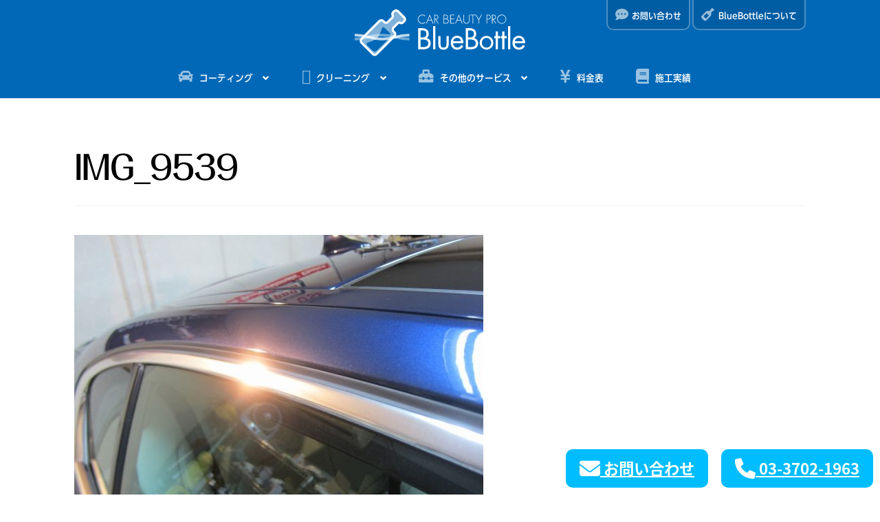

--- FILE ---
content_type: text/html; charset=UTF-8
request_url: https://bluebottle.jp/img_9539-4/
body_size: 20067
content:
<!doctype html>
<html dir="ltr" lang="ja">
<head>
<meta charset="UTF-8">
<meta name="viewport" content="width=device-width, initial-scale=1">
<link rel="profile" href="https://gmpg.org/xfn/11">
<link rel="pingback" href="https://bluebottle.jp/wordpress/xmlrpc.php">

<title>IMG_9539 | CAR BEAUTY PRO BlueBottle</title>
	<style>img:is([sizes="auto" i], [sizes^="auto," i]) { contain-intrinsic-size: 3000px 1500px }</style>
	
		<!-- All in One SEO 4.9.3 - aioseo.com -->
	<meta name="robots" content="max-image-preview:large" />
	<meta name="author" content="sakai"/>
	<meta name="msvalidate.01" content="26AFCBD55FBEE804774606A0E6BA2608" />
	<link rel="canonical" href="https://bluebottle.jp/img_9539-4/" />
	<meta name="generator" content="All in One SEO (AIOSEO) 4.9.3" />
		<script type="application/ld+json" class="aioseo-schema">
			{"@context":"https:\/\/schema.org","@graph":[{"@type":"BreadcrumbList","@id":"https:\/\/bluebottle.jp\/img_9539-4\/#breadcrumblist","itemListElement":[{"@type":"ListItem","@id":"https:\/\/bluebottle.jp#listItem","position":1,"name":"Home","item":"https:\/\/bluebottle.jp","nextItem":{"@type":"ListItem","@id":"https:\/\/bluebottle.jp\/img_9539-4\/#listItem","name":"IMG_9539"}},{"@type":"ListItem","@id":"https:\/\/bluebottle.jp\/img_9539-4\/#listItem","position":2,"name":"IMG_9539","previousItem":{"@type":"ListItem","@id":"https:\/\/bluebottle.jp#listItem","name":"Home"}}]},{"@type":"ItemPage","@id":"https:\/\/bluebottle.jp\/img_9539-4\/#itempage","url":"https:\/\/bluebottle.jp\/img_9539-4\/","name":"IMG_9539 | CAR BEAUTY PRO BlueBottle","inLanguage":"ja","isPartOf":{"@id":"https:\/\/bluebottle.jp\/#website"},"breadcrumb":{"@id":"https:\/\/bluebottle.jp\/img_9539-4\/#breadcrumblist"},"author":{"@id":"https:\/\/bluebottle.jp\/author\/sakai\/#author"},"creator":{"@id":"https:\/\/bluebottle.jp\/author\/sakai\/#author"},"datePublished":"2023-01-20T09:09:23+09:00","dateModified":"2023-01-20T09:09:23+09:00"},{"@type":"Organization","@id":"https:\/\/bluebottle.jp\/#organization","name":"CAR BEAUTY PRO BlueBottle","description":"\u30ab\u30fc\u30d3\u30e5\u30fc\u30c6\u30a3\u30fc\u30d7\u30ed \u30d6\u30eb\u30fc\u30dc\u30c8\u30eb \u30ac\u30e9\u30b9\u30b3\u30fc\u30c6\u30a3\u30f3\u30b0 \u30bb\u30e9\u30df\u30c3\u30af\u30b3\u30fc\u30c6\u30a3\u30f3\u30b0 \u6771\u4eac\u90fd \u4e16\u7530\u8c37\u533a \u8eca\u306e\u30ad\u30ec\u30a4\u3092\u5c4a\u3051\u307e\u3059","url":"https:\/\/bluebottle.jp\/"},{"@type":"Person","@id":"https:\/\/bluebottle.jp\/author\/sakai\/#author","url":"https:\/\/bluebottle.jp\/author\/sakai\/","name":"sakai","image":{"@type":"ImageObject","@id":"https:\/\/bluebottle.jp\/img_9539-4\/#authorImage","url":"https:\/\/secure.gravatar.com\/avatar\/e4281b1fcdbc4da1b47b62be9c87eff8590309e30892423304f180ab4ff08d7e?s=96&d=mm&r=g","width":96,"height":96,"caption":"sakai"}},{"@type":"WebSite","@id":"https:\/\/bluebottle.jp\/#website","url":"https:\/\/bluebottle.jp\/","name":"CAR BEAUTY PRO BlueBottle","description":"\u30ab\u30fc\u30d3\u30e5\u30fc\u30c6\u30a3\u30fc\u30d7\u30ed \u30d6\u30eb\u30fc\u30dc\u30c8\u30eb \u30ac\u30e9\u30b9\u30b3\u30fc\u30c6\u30a3\u30f3\u30b0 \u30bb\u30e9\u30df\u30c3\u30af\u30b3\u30fc\u30c6\u30a3\u30f3\u30b0 \u6771\u4eac\u90fd \u4e16\u7530\u8c37\u533a \u8eca\u306e\u30ad\u30ec\u30a4\u3092\u5c4a\u3051\u307e\u3059","inLanguage":"ja","publisher":{"@id":"https:\/\/bluebottle.jp\/#organization"}}]}
		</script>
		<!-- All in One SEO -->

<link rel='dns-prefetch' href='//stats.wp.com' />
<link rel='dns-prefetch' href='//cdnjs.cloudflare.com' />
<link rel='dns-prefetch' href='//fonts.googleapis.com' />
<link rel='preconnect' href='//c0.wp.com' />
<link rel="alternate" type="application/rss+xml" title="CAR BEAUTY PRO BlueBottle &raquo; フィード" href="https://bluebottle.jp/feed/" />
<link rel="alternate" type="application/rss+xml" title="CAR BEAUTY PRO BlueBottle &raquo; コメントフィード" href="https://bluebottle.jp/comments/feed/" />
<link rel="alternate" type="application/rss+xml" title="CAR BEAUTY PRO BlueBottle &raquo; IMG_9539 のコメントのフィード" href="https://bluebottle.jp/feed/?attachment_id=85404" />
<script>
window._wpemojiSettings = {"baseUrl":"https:\/\/s.w.org\/images\/core\/emoji\/16.0.1\/72x72\/","ext":".png","svgUrl":"https:\/\/s.w.org\/images\/core\/emoji\/16.0.1\/svg\/","svgExt":".svg","source":{"concatemoji":"https:\/\/bluebottle.jp\/wordpress\/wp-includes\/js\/wp-emoji-release.min.js?ver=6.8.3"}};
/*! This file is auto-generated */
!function(s,n){var o,i,e;function c(e){try{var t={supportTests:e,timestamp:(new Date).valueOf()};sessionStorage.setItem(o,JSON.stringify(t))}catch(e){}}function p(e,t,n){e.clearRect(0,0,e.canvas.width,e.canvas.height),e.fillText(t,0,0);var t=new Uint32Array(e.getImageData(0,0,e.canvas.width,e.canvas.height).data),a=(e.clearRect(0,0,e.canvas.width,e.canvas.height),e.fillText(n,0,0),new Uint32Array(e.getImageData(0,0,e.canvas.width,e.canvas.height).data));return t.every(function(e,t){return e===a[t]})}function u(e,t){e.clearRect(0,0,e.canvas.width,e.canvas.height),e.fillText(t,0,0);for(var n=e.getImageData(16,16,1,1),a=0;a<n.data.length;a++)if(0!==n.data[a])return!1;return!0}function f(e,t,n,a){switch(t){case"flag":return n(e,"\ud83c\udff3\ufe0f\u200d\u26a7\ufe0f","\ud83c\udff3\ufe0f\u200b\u26a7\ufe0f")?!1:!n(e,"\ud83c\udde8\ud83c\uddf6","\ud83c\udde8\u200b\ud83c\uddf6")&&!n(e,"\ud83c\udff4\udb40\udc67\udb40\udc62\udb40\udc65\udb40\udc6e\udb40\udc67\udb40\udc7f","\ud83c\udff4\u200b\udb40\udc67\u200b\udb40\udc62\u200b\udb40\udc65\u200b\udb40\udc6e\u200b\udb40\udc67\u200b\udb40\udc7f");case"emoji":return!a(e,"\ud83e\udedf")}return!1}function g(e,t,n,a){var r="undefined"!=typeof WorkerGlobalScope&&self instanceof WorkerGlobalScope?new OffscreenCanvas(300,150):s.createElement("canvas"),o=r.getContext("2d",{willReadFrequently:!0}),i=(o.textBaseline="top",o.font="600 32px Arial",{});return e.forEach(function(e){i[e]=t(o,e,n,a)}),i}function t(e){var t=s.createElement("script");t.src=e,t.defer=!0,s.head.appendChild(t)}"undefined"!=typeof Promise&&(o="wpEmojiSettingsSupports",i=["flag","emoji"],n.supports={everything:!0,everythingExceptFlag:!0},e=new Promise(function(e){s.addEventListener("DOMContentLoaded",e,{once:!0})}),new Promise(function(t){var n=function(){try{var e=JSON.parse(sessionStorage.getItem(o));if("object"==typeof e&&"number"==typeof e.timestamp&&(new Date).valueOf()<e.timestamp+604800&&"object"==typeof e.supportTests)return e.supportTests}catch(e){}return null}();if(!n){if("undefined"!=typeof Worker&&"undefined"!=typeof OffscreenCanvas&&"undefined"!=typeof URL&&URL.createObjectURL&&"undefined"!=typeof Blob)try{var e="postMessage("+g.toString()+"("+[JSON.stringify(i),f.toString(),p.toString(),u.toString()].join(",")+"));",a=new Blob([e],{type:"text/javascript"}),r=new Worker(URL.createObjectURL(a),{name:"wpTestEmojiSupports"});return void(r.onmessage=function(e){c(n=e.data),r.terminate(),t(n)})}catch(e){}c(n=g(i,f,p,u))}t(n)}).then(function(e){for(var t in e)n.supports[t]=e[t],n.supports.everything=n.supports.everything&&n.supports[t],"flag"!==t&&(n.supports.everythingExceptFlag=n.supports.everythingExceptFlag&&n.supports[t]);n.supports.everythingExceptFlag=n.supports.everythingExceptFlag&&!n.supports.flag,n.DOMReady=!1,n.readyCallback=function(){n.DOMReady=!0}}).then(function(){return e}).then(function(){var e;n.supports.everything||(n.readyCallback(),(e=n.source||{}).concatemoji?t(e.concatemoji):e.wpemoji&&e.twemoji&&(t(e.twemoji),t(e.wpemoji)))}))}((window,document),window._wpemojiSettings);
</script>
<style id='wp-emoji-styles-inline-css'>

	img.wp-smiley, img.emoji {
		display: inline !important;
		border: none !important;
		box-shadow: none !important;
		height: 1em !important;
		width: 1em !important;
		margin: 0 0.07em !important;
		vertical-align: -0.1em !important;
		background: none !important;
		padding: 0 !important;
	}
</style>
<link rel='stylesheet' id='wp-block-library-css' href='https://c0.wp.com/c/6.8.3/wp-includes/css/dist/block-library/style.min.css' media='all' />
<style id='wp-block-library-theme-inline-css'>
.wp-block-audio :where(figcaption){color:#555;font-size:13px;text-align:center}.is-dark-theme .wp-block-audio :where(figcaption){color:#ffffffa6}.wp-block-audio{margin:0 0 1em}.wp-block-code{border:1px solid #ccc;border-radius:4px;font-family:Menlo,Consolas,monaco,monospace;padding:.8em 1em}.wp-block-embed :where(figcaption){color:#555;font-size:13px;text-align:center}.is-dark-theme .wp-block-embed :where(figcaption){color:#ffffffa6}.wp-block-embed{margin:0 0 1em}.blocks-gallery-caption{color:#555;font-size:13px;text-align:center}.is-dark-theme .blocks-gallery-caption{color:#ffffffa6}:root :where(.wp-block-image figcaption){color:#555;font-size:13px;text-align:center}.is-dark-theme :root :where(.wp-block-image figcaption){color:#ffffffa6}.wp-block-image{margin:0 0 1em}.wp-block-pullquote{border-bottom:4px solid;border-top:4px solid;color:currentColor;margin-bottom:1.75em}.wp-block-pullquote cite,.wp-block-pullquote footer,.wp-block-pullquote__citation{color:currentColor;font-size:.8125em;font-style:normal;text-transform:uppercase}.wp-block-quote{border-left:.25em solid;margin:0 0 1.75em;padding-left:1em}.wp-block-quote cite,.wp-block-quote footer{color:currentColor;font-size:.8125em;font-style:normal;position:relative}.wp-block-quote:where(.has-text-align-right){border-left:none;border-right:.25em solid;padding-left:0;padding-right:1em}.wp-block-quote:where(.has-text-align-center){border:none;padding-left:0}.wp-block-quote.is-large,.wp-block-quote.is-style-large,.wp-block-quote:where(.is-style-plain){border:none}.wp-block-search .wp-block-search__label{font-weight:700}.wp-block-search__button{border:1px solid #ccc;padding:.375em .625em}:where(.wp-block-group.has-background){padding:1.25em 2.375em}.wp-block-separator.has-css-opacity{opacity:.4}.wp-block-separator{border:none;border-bottom:2px solid;margin-left:auto;margin-right:auto}.wp-block-separator.has-alpha-channel-opacity{opacity:1}.wp-block-separator:not(.is-style-wide):not(.is-style-dots){width:100px}.wp-block-separator.has-background:not(.is-style-dots){border-bottom:none;height:1px}.wp-block-separator.has-background:not(.is-style-wide):not(.is-style-dots){height:2px}.wp-block-table{margin:0 0 1em}.wp-block-table td,.wp-block-table th{word-break:normal}.wp-block-table :where(figcaption){color:#555;font-size:13px;text-align:center}.is-dark-theme .wp-block-table :where(figcaption){color:#ffffffa6}.wp-block-video :where(figcaption){color:#555;font-size:13px;text-align:center}.is-dark-theme .wp-block-video :where(figcaption){color:#ffffffa6}.wp-block-video{margin:0 0 1em}:root :where(.wp-block-template-part.has-background){margin-bottom:0;margin-top:0;padding:1.25em 2.375em}
</style>
<style id='classic-theme-styles-inline-css'>
/*! This file is auto-generated */
.wp-block-button__link{color:#fff;background-color:#32373c;border-radius:9999px;box-shadow:none;text-decoration:none;padding:calc(.667em + 2px) calc(1.333em + 2px);font-size:1.125em}.wp-block-file__button{background:#32373c;color:#fff;text-decoration:none}
</style>
<link rel='stylesheet' id='aioseo/css/src/vue/standalone/blocks/table-of-contents/global.scss-css' href='https://bluebottle.jp/wordpress/wp-content/plugins/all-in-one-seo-pack/dist/Lite/assets/css/table-of-contents/global.e90f6d47.css?ver=4.9.3' media='all' />
<link rel='stylesheet' id='mediaelement-css' href='https://c0.wp.com/c/6.8.3/wp-includes/js/mediaelement/mediaelementplayer-legacy.min.css' media='all' />
<link rel='stylesheet' id='wp-mediaelement-css' href='https://c0.wp.com/c/6.8.3/wp-includes/js/mediaelement/wp-mediaelement.min.css' media='all' />
<style id='jetpack-sharing-buttons-style-inline-css'>
.jetpack-sharing-buttons__services-list{display:flex;flex-direction:row;flex-wrap:wrap;gap:0;list-style-type:none;margin:5px;padding:0}.jetpack-sharing-buttons__services-list.has-small-icon-size{font-size:12px}.jetpack-sharing-buttons__services-list.has-normal-icon-size{font-size:16px}.jetpack-sharing-buttons__services-list.has-large-icon-size{font-size:24px}.jetpack-sharing-buttons__services-list.has-huge-icon-size{font-size:36px}@media print{.jetpack-sharing-buttons__services-list{display:none!important}}.editor-styles-wrapper .wp-block-jetpack-sharing-buttons{gap:0;padding-inline-start:0}ul.jetpack-sharing-buttons__services-list.has-background{padding:1.25em 2.375em}
</style>
<link rel='stylesheet' id='storefront-gutenberg-blocks-css' href='https://bluebottle.jp/wordpress/wp-content/themes/storefront/assets/css/base/gutenberg-blocks.css?ver=4.6.2' media='all' />
<style id='storefront-gutenberg-blocks-inline-css'>

				.wp-block-button__link:not(.has-text-color) {
					color: #ffffff;
				}

				.wp-block-button__link:not(.has-text-color):hover,
				.wp-block-button__link:not(.has-text-color):focus,
				.wp-block-button__link:not(.has-text-color):active {
					color: #ffffff;
				}

				.wp-block-button__link:not(.has-background) {
					background-color: #0068b7;
				}

				.wp-block-button__link:not(.has-background):hover,
				.wp-block-button__link:not(.has-background):focus,
				.wp-block-button__link:not(.has-background):active {
					border-color: #004f9e;
					background-color: #004f9e;
				}

				.wc-block-grid__products .wc-block-grid__product .wp-block-button__link {
					background-color: #0068b7;
					border-color: #0068b7;
					color: #ffffff;
				}

				.wp-block-quote footer,
				.wp-block-quote cite,
				.wp-block-quote__citation {
					color: #000000;
				}

				.wp-block-pullquote cite,
				.wp-block-pullquote footer,
				.wp-block-pullquote__citation {
					color: #000000;
				}

				.wp-block-image figcaption {
					color: #000000;
				}

				.wp-block-separator.is-style-dots::before {
					color: #000000;
				}

				.wp-block-file a.wp-block-file__button {
					color: #ffffff;
					background-color: #0068b7;
					border-color: #0068b7;
				}

				.wp-block-file a.wp-block-file__button:hover,
				.wp-block-file a.wp-block-file__button:focus,
				.wp-block-file a.wp-block-file__button:active {
					color: #ffffff;
					background-color: #004f9e;
				}

				.wp-block-code,
				.wp-block-preformatted pre {
					color: #000000;
				}

				.wp-block-table:not( .has-background ):not( .is-style-stripes ) tbody tr:nth-child(2n) td {
					background-color: #000000;
				}

				.wp-block-cover .wp-block-cover__inner-container h1:not(.has-text-color),
				.wp-block-cover .wp-block-cover__inner-container h2:not(.has-text-color),
				.wp-block-cover .wp-block-cover__inner-container h3:not(.has-text-color),
				.wp-block-cover .wp-block-cover__inner-container h4:not(.has-text-color),
				.wp-block-cover .wp-block-cover__inner-container h5:not(.has-text-color),
				.wp-block-cover .wp-block-cover__inner-container h6:not(.has-text-color) {
					color: #000000;
				}

				div.wc-block-components-price-slider__range-input-progress,
				.rtl .wc-block-components-price-slider__range-input-progress {
					--range-color: #0068b7;
				}

				/* Target only IE11 */
				@media all and (-ms-high-contrast: none), (-ms-high-contrast: active) {
					.wc-block-components-price-slider__range-input-progress {
						background: #0068b7;
					}
				}

				.wc-block-components-button:not(.is-link) {
					background-color: #eeeeee;
					color: #0068b7;
				}

				.wc-block-components-button:not(.is-link):hover,
				.wc-block-components-button:not(.is-link):focus,
				.wc-block-components-button:not(.is-link):active {
					background-color: #d5d5d5;
					color: #0068b7;
				}

				.wc-block-components-button:not(.is-link):disabled {
					background-color: #eeeeee;
					color: #0068b7;
				}

				.wc-block-cart__submit-container {
					background-color: #;
				}

				.wc-block-cart__submit-container::before {
					color: rgba(70,70,70,0.5);
				}

				.wc-block-components-order-summary-item__quantity {
					background-color: #;
					border-color: #000000;
					box-shadow: 0 0 0 2px #;
					color: #000000;
				}
			
</style>
<style id='global-styles-inline-css'>
:root{--wp--preset--aspect-ratio--square: 1;--wp--preset--aspect-ratio--4-3: 4/3;--wp--preset--aspect-ratio--3-4: 3/4;--wp--preset--aspect-ratio--3-2: 3/2;--wp--preset--aspect-ratio--2-3: 2/3;--wp--preset--aspect-ratio--16-9: 16/9;--wp--preset--aspect-ratio--9-16: 9/16;--wp--preset--color--black: #000000;--wp--preset--color--cyan-bluish-gray: #abb8c3;--wp--preset--color--white: #ffffff;--wp--preset--color--pale-pink: #f78da7;--wp--preset--color--vivid-red: #cf2e2e;--wp--preset--color--luminous-vivid-orange: #ff6900;--wp--preset--color--luminous-vivid-amber: #fcb900;--wp--preset--color--light-green-cyan: #7bdcb5;--wp--preset--color--vivid-green-cyan: #00d084;--wp--preset--color--pale-cyan-blue: #8ed1fc;--wp--preset--color--vivid-cyan-blue: #0693e3;--wp--preset--color--vivid-purple: #9b51e0;--wp--preset--gradient--vivid-cyan-blue-to-vivid-purple: linear-gradient(135deg,rgba(6,147,227,1) 0%,rgb(155,81,224) 100%);--wp--preset--gradient--light-green-cyan-to-vivid-green-cyan: linear-gradient(135deg,rgb(122,220,180) 0%,rgb(0,208,130) 100%);--wp--preset--gradient--luminous-vivid-amber-to-luminous-vivid-orange: linear-gradient(135deg,rgba(252,185,0,1) 0%,rgba(255,105,0,1) 100%);--wp--preset--gradient--luminous-vivid-orange-to-vivid-red: linear-gradient(135deg,rgba(255,105,0,1) 0%,rgb(207,46,46) 100%);--wp--preset--gradient--very-light-gray-to-cyan-bluish-gray: linear-gradient(135deg,rgb(238,238,238) 0%,rgb(169,184,195) 100%);--wp--preset--gradient--cool-to-warm-spectrum: linear-gradient(135deg,rgb(74,234,220) 0%,rgb(151,120,209) 20%,rgb(207,42,186) 40%,rgb(238,44,130) 60%,rgb(251,105,98) 80%,rgb(254,248,76) 100%);--wp--preset--gradient--blush-light-purple: linear-gradient(135deg,rgb(255,206,236) 0%,rgb(152,150,240) 100%);--wp--preset--gradient--blush-bordeaux: linear-gradient(135deg,rgb(254,205,165) 0%,rgb(254,45,45) 50%,rgb(107,0,62) 100%);--wp--preset--gradient--luminous-dusk: linear-gradient(135deg,rgb(255,203,112) 0%,rgb(199,81,192) 50%,rgb(65,88,208) 100%);--wp--preset--gradient--pale-ocean: linear-gradient(135deg,rgb(255,245,203) 0%,rgb(182,227,212) 50%,rgb(51,167,181) 100%);--wp--preset--gradient--electric-grass: linear-gradient(135deg,rgb(202,248,128) 0%,rgb(113,206,126) 100%);--wp--preset--gradient--midnight: linear-gradient(135deg,rgb(2,3,129) 0%,rgb(40,116,252) 100%);--wp--preset--font-size--small: 14px;--wp--preset--font-size--medium: 23px;--wp--preset--font-size--large: 26px;--wp--preset--font-size--x-large: 42px;--wp--preset--font-size--normal: 16px;--wp--preset--font-size--huge: 37px;--wp--preset--spacing--20: 0.44rem;--wp--preset--spacing--30: 0.67rem;--wp--preset--spacing--40: 1rem;--wp--preset--spacing--50: 1.5rem;--wp--preset--spacing--60: 2.25rem;--wp--preset--spacing--70: 3.38rem;--wp--preset--spacing--80: 5.06rem;--wp--preset--shadow--natural: 6px 6px 9px rgba(0, 0, 0, 0.2);--wp--preset--shadow--deep: 12px 12px 50px rgba(0, 0, 0, 0.4);--wp--preset--shadow--sharp: 6px 6px 0px rgba(0, 0, 0, 0.2);--wp--preset--shadow--outlined: 6px 6px 0px -3px rgba(255, 255, 255, 1), 6px 6px rgba(0, 0, 0, 1);--wp--preset--shadow--crisp: 6px 6px 0px rgba(0, 0, 0, 1);}:root :where(.is-layout-flow) > :first-child{margin-block-start: 0;}:root :where(.is-layout-flow) > :last-child{margin-block-end: 0;}:root :where(.is-layout-flow) > *{margin-block-start: 24px;margin-block-end: 0;}:root :where(.is-layout-constrained) > :first-child{margin-block-start: 0;}:root :where(.is-layout-constrained) > :last-child{margin-block-end: 0;}:root :where(.is-layout-constrained) > *{margin-block-start: 24px;margin-block-end: 0;}:root :where(.is-layout-flex){gap: 24px;}:root :where(.is-layout-grid){gap: 24px;}body .is-layout-flex{display: flex;}.is-layout-flex{flex-wrap: wrap;align-items: center;}.is-layout-flex > :is(*, div){margin: 0;}body .is-layout-grid{display: grid;}.is-layout-grid > :is(*, div){margin: 0;}.has-black-color{color: var(--wp--preset--color--black) !important;}.has-cyan-bluish-gray-color{color: var(--wp--preset--color--cyan-bluish-gray) !important;}.has-white-color{color: var(--wp--preset--color--white) !important;}.has-pale-pink-color{color: var(--wp--preset--color--pale-pink) !important;}.has-vivid-red-color{color: var(--wp--preset--color--vivid-red) !important;}.has-luminous-vivid-orange-color{color: var(--wp--preset--color--luminous-vivid-orange) !important;}.has-luminous-vivid-amber-color{color: var(--wp--preset--color--luminous-vivid-amber) !important;}.has-light-green-cyan-color{color: var(--wp--preset--color--light-green-cyan) !important;}.has-vivid-green-cyan-color{color: var(--wp--preset--color--vivid-green-cyan) !important;}.has-pale-cyan-blue-color{color: var(--wp--preset--color--pale-cyan-blue) !important;}.has-vivid-cyan-blue-color{color: var(--wp--preset--color--vivid-cyan-blue) !important;}.has-vivid-purple-color{color: var(--wp--preset--color--vivid-purple) !important;}.has-black-background-color{background-color: var(--wp--preset--color--black) !important;}.has-cyan-bluish-gray-background-color{background-color: var(--wp--preset--color--cyan-bluish-gray) !important;}.has-white-background-color{background-color: var(--wp--preset--color--white) !important;}.has-pale-pink-background-color{background-color: var(--wp--preset--color--pale-pink) !important;}.has-vivid-red-background-color{background-color: var(--wp--preset--color--vivid-red) !important;}.has-luminous-vivid-orange-background-color{background-color: var(--wp--preset--color--luminous-vivid-orange) !important;}.has-luminous-vivid-amber-background-color{background-color: var(--wp--preset--color--luminous-vivid-amber) !important;}.has-light-green-cyan-background-color{background-color: var(--wp--preset--color--light-green-cyan) !important;}.has-vivid-green-cyan-background-color{background-color: var(--wp--preset--color--vivid-green-cyan) !important;}.has-pale-cyan-blue-background-color{background-color: var(--wp--preset--color--pale-cyan-blue) !important;}.has-vivid-cyan-blue-background-color{background-color: var(--wp--preset--color--vivid-cyan-blue) !important;}.has-vivid-purple-background-color{background-color: var(--wp--preset--color--vivid-purple) !important;}.has-black-border-color{border-color: var(--wp--preset--color--black) !important;}.has-cyan-bluish-gray-border-color{border-color: var(--wp--preset--color--cyan-bluish-gray) !important;}.has-white-border-color{border-color: var(--wp--preset--color--white) !important;}.has-pale-pink-border-color{border-color: var(--wp--preset--color--pale-pink) !important;}.has-vivid-red-border-color{border-color: var(--wp--preset--color--vivid-red) !important;}.has-luminous-vivid-orange-border-color{border-color: var(--wp--preset--color--luminous-vivid-orange) !important;}.has-luminous-vivid-amber-border-color{border-color: var(--wp--preset--color--luminous-vivid-amber) !important;}.has-light-green-cyan-border-color{border-color: var(--wp--preset--color--light-green-cyan) !important;}.has-vivid-green-cyan-border-color{border-color: var(--wp--preset--color--vivid-green-cyan) !important;}.has-pale-cyan-blue-border-color{border-color: var(--wp--preset--color--pale-cyan-blue) !important;}.has-vivid-cyan-blue-border-color{border-color: var(--wp--preset--color--vivid-cyan-blue) !important;}.has-vivid-purple-border-color{border-color: var(--wp--preset--color--vivid-purple) !important;}.has-vivid-cyan-blue-to-vivid-purple-gradient-background{background: var(--wp--preset--gradient--vivid-cyan-blue-to-vivid-purple) !important;}.has-light-green-cyan-to-vivid-green-cyan-gradient-background{background: var(--wp--preset--gradient--light-green-cyan-to-vivid-green-cyan) !important;}.has-luminous-vivid-amber-to-luminous-vivid-orange-gradient-background{background: var(--wp--preset--gradient--luminous-vivid-amber-to-luminous-vivid-orange) !important;}.has-luminous-vivid-orange-to-vivid-red-gradient-background{background: var(--wp--preset--gradient--luminous-vivid-orange-to-vivid-red) !important;}.has-very-light-gray-to-cyan-bluish-gray-gradient-background{background: var(--wp--preset--gradient--very-light-gray-to-cyan-bluish-gray) !important;}.has-cool-to-warm-spectrum-gradient-background{background: var(--wp--preset--gradient--cool-to-warm-spectrum) !important;}.has-blush-light-purple-gradient-background{background: var(--wp--preset--gradient--blush-light-purple) !important;}.has-blush-bordeaux-gradient-background{background: var(--wp--preset--gradient--blush-bordeaux) !important;}.has-luminous-dusk-gradient-background{background: var(--wp--preset--gradient--luminous-dusk) !important;}.has-pale-ocean-gradient-background{background: var(--wp--preset--gradient--pale-ocean) !important;}.has-electric-grass-gradient-background{background: var(--wp--preset--gradient--electric-grass) !important;}.has-midnight-gradient-background{background: var(--wp--preset--gradient--midnight) !important;}.has-small-font-size{font-size: var(--wp--preset--font-size--small) !important;}.has-medium-font-size{font-size: var(--wp--preset--font-size--medium) !important;}.has-large-font-size{font-size: var(--wp--preset--font-size--large) !important;}.has-x-large-font-size{font-size: var(--wp--preset--font-size--x-large) !important;}
:root :where(.wp-block-pullquote){font-size: 1.5em;line-height: 1.6;}
</style>
<link rel='stylesheet' id='storefront-style-css' href='https://bluebottle.jp/wordpress/wp-content/themes/storefront/style.css?ver=4.6.2' media='all' />
<style id='storefront-style-inline-css'>

			.main-navigation ul li a,
			.site-title a,
			ul.menu li a,
			.site-branding h1 a,
			button.menu-toggle,
			button.menu-toggle:hover,
			.handheld-navigation .dropdown-toggle {
				color: #ffffff;
			}

			button.menu-toggle,
			button.menu-toggle:hover {
				border-color: #ffffff;
			}

			.main-navigation ul li a:hover,
			.main-navigation ul li:hover > a,
			.site-title a:hover,
			.site-header ul.menu li.current-menu-item > a {
				color: #ffffff;
			}

			table:not( .has-background ) th {
				background-color: #000000;
			}

			table:not( .has-background ) tbody td {
				background-color: #000000;
			}

			table:not( .has-background ) tbody tr:nth-child(2n) td,
			fieldset,
			fieldset legend {
				background-color: #000000;
			}

			.site-header,
			.secondary-navigation ul ul,
			.main-navigation ul.menu > li.menu-item-has-children:after,
			.secondary-navigation ul.menu ul,
			.storefront-handheld-footer-bar,
			.storefront-handheld-footer-bar ul li > a,
			.storefront-handheld-footer-bar ul li.search .site-search,
			button.menu-toggle,
			button.menu-toggle:hover {
				background-color: #0068b7;
			}

			p.site-description,
			.site-header,
			.storefront-handheld-footer-bar {
				color: #ffffff;
			}

			button.menu-toggle:after,
			button.menu-toggle:before,
			button.menu-toggle span:before {
				background-color: #ffffff;
			}

			h1, h2, h3, h4, h5, h6, .wc-block-grid__product-title {
				color: #000000;
			}

			.widget h1 {
				border-bottom-color: #000000;
			}

			body,
			.secondary-navigation a {
				color: #000000;
			}

			.widget-area .widget a,
			.hentry .entry-header .posted-on a,
			.hentry .entry-header .post-author a,
			.hentry .entry-header .post-comments a,
			.hentry .entry-header .byline a {
				color: #050505;
			}

			a {
				color: #0068b7;
			}

			a:focus,
			button:focus,
			.button.alt:focus,
			input:focus,
			textarea:focus,
			input[type="button"]:focus,
			input[type="reset"]:focus,
			input[type="submit"]:focus,
			input[type="email"]:focus,
			input[type="tel"]:focus,
			input[type="url"]:focus,
			input[type="password"]:focus,
			input[type="search"]:focus {
				outline-color: #0068b7;
			}

			button, input[type="button"], input[type="reset"], input[type="submit"], .button, .widget a.button {
				background-color: #0068b7;
				border-color: #0068b7;
				color: #ffffff;
			}

			button:hover, input[type="button"]:hover, input[type="reset"]:hover, input[type="submit"]:hover, .button:hover, .widget a.button:hover {
				background-color: #004f9e;
				border-color: #004f9e;
				color: #ffffff;
			}

			button.alt, input[type="button"].alt, input[type="reset"].alt, input[type="submit"].alt, .button.alt, .widget-area .widget a.button.alt {
				background-color: #eeeeee;
				border-color: #eeeeee;
				color: #0068b7;
			}

			button.alt:hover, input[type="button"].alt:hover, input[type="reset"].alt:hover, input[type="submit"].alt:hover, .button.alt:hover, .widget-area .widget a.button.alt:hover {
				background-color: #d5d5d5;
				border-color: #d5d5d5;
				color: #0068b7;
			}

			.pagination .page-numbers li .page-numbers.current {
				background-color: #000000;
				color: #000000;
			}

			#comments .comment-list .comment-content .comment-text {
				background-color: #000000;
			}

			.site-footer {
				background-color: #0068b7;
				color: #ffffff;
			}

			.site-footer a:not(.button):not(.components-button) {
				color: #ffffff;
			}

			.site-footer .storefront-handheld-footer-bar a:not(.button):not(.components-button) {
				color: #ffffff;
			}

			.site-footer h1, .site-footer h2, .site-footer h3, .site-footer h4, .site-footer h5, .site-footer h6, .site-footer .widget .widget-title, .site-footer .widget .widgettitle {
				color: #ffffff;
			}

			.page-template-template-homepage.has-post-thumbnail .type-page.has-post-thumbnail .entry-title {
				color: #000000;
			}

			.page-template-template-homepage.has-post-thumbnail .type-page.has-post-thumbnail .entry-content {
				color: #000000;
			}

			@media screen and ( min-width: 768px ) {
				.secondary-navigation ul.menu a:hover {
					color: #ffffff;
				}

				.secondary-navigation ul.menu a {
					color: #ffffff;
				}

				.main-navigation ul.menu ul.sub-menu,
				.main-navigation ul.nav-menu ul.children {
					background-color: #0059a8;
				}

				.site-header {
					border-bottom-color: #0059a8;
				}
			}
</style>
<link rel='stylesheet' id='storefront-icons-css' href='https://bluebottle.jp/wordpress/wp-content/themes/storefront/assets/css/base/icons.css?ver=4.6.2' media='all' />
<link rel='stylesheet' id='storefront-fonts-css' href='https://fonts.googleapis.com/css?family=Source+Sans+Pro%3A400%2C300%2C300italic%2C400italic%2C600%2C700%2C900&#038;subset=latin%2Clatin-ext&#038;ver=4.6.2' media='all' />
<link rel='stylesheet' id='storefront-jetpack-widgets-css' href='https://bluebottle.jp/wordpress/wp-content/themes/storefront/assets/css/jetpack/widgets.css?ver=4.6.2' media='all' />
<link rel='stylesheet' id='recent-posts-widget-with-thumbnails-public-style-css' href='https://bluebottle.jp/wordpress/wp-content/plugins/recent-posts-widget-with-thumbnails/public.css?ver=7.1.1' media='all' />
<link rel='stylesheet' id='slb_core-css' href='https://bluebottle.jp/wordpress/wp-content/plugins/simple-lightbox/client/css/app.css?ver=2.9.4' media='all' />
<link rel='stylesheet' id='sph-styles-css' href='https://bluebottle.jp/wordpress/wp-content/plugins/storefront-parallax-hero/assets/css/style.css?ver=6.8.3' media='all' />
<style id='sph-styles-inline-css'>

		.sph-hero a:not(.button) {
			color: #96588a;
		}

		.overlay.animated h1:after {
			color: #ffffff;
		}

		.overlay.animated span:before {
			background-color: #0068b7;
		}
</style>
<link rel='stylesheet' id='storefront-child-style-css' href='https://bluebottle.jp/wordpress/wp-content/themes/bluebottle/style.css?ver=1.0.0' media='all' />
<link rel='stylesheet' id='sfb-styles-css' href='https://bluebottle.jp/wordpress/wp-content/plugins/storefront-footer-bar/assets/css/style.css?ver=6.8.3' media='all' />
<style id='sfb-styles-inline-css'>

		.sfb-footer-bar {
			background-color: #2c2d33;
		}

		.sfb-footer-bar .widget {
			color: #9aa0a7;
		}

		.sfb-footer-bar .widget h1,
		.sfb-footer-bar .widget h2,
		.sfb-footer-bar .widget h3,
		.sfb-footer-bar .widget h4,
		.sfb-footer-bar .widget h5,
		.sfb-footer-bar .widget h6 {
			color: #ffffff;
		}

		.sfb-footer-bar .widget a {
			color: #ffffff;
		}
</style>
<!--n2css--><!--n2js--><script src="https://c0.wp.com/c/6.8.3/wp-includes/js/jquery/jquery.min.js" id="jquery-core-js"></script>
<script src="https://c0.wp.com/c/6.8.3/wp-includes/js/jquery/jquery-migrate.min.js" id="jquery-migrate-js"></script>
<script src="//cdnjs.cloudflare.com/ajax/libs/jquery-easing/1.4.1/jquery.easing.min.js?ver=6.8.3" id="jquery-easing-js"></script>
<link rel="https://api.w.org/" href="https://bluebottle.jp/wp-json/" /><link rel="alternate" title="JSON" type="application/json" href="https://bluebottle.jp/wp-json/wp/v2/media/85404" /><link rel="EditURI" type="application/rsd+xml" title="RSD" href="https://bluebottle.jp/wordpress/xmlrpc.php?rsd" />
<meta name="generator" content="WordPress 6.8.3" />
<link rel='shortlink' href='https://bluebottle.jp/?p=85404' />
<link rel="alternate" title="oEmbed (JSON)" type="application/json+oembed" href="https://bluebottle.jp/wp-json/oembed/1.0/embed?url=https%3A%2F%2Fbluebottle.jp%2Fimg_9539-4%2F" />
<link rel="alternate" title="oEmbed (XML)" type="text/xml+oembed" href="https://bluebottle.jp/wp-json/oembed/1.0/embed?url=https%3A%2F%2Fbluebottle.jp%2Fimg_9539-4%2F&#038;format=xml" />
<!-- Global site tag (gtag.js) - Google Ads: 10789066188 -->
<script async src="https://www.googletagmanager.com/gtag/js?id=AW-10789066188"></script>
<script>
  window.dataLayer = window.dataLayer || [];
  function gtag(){dataLayer.push(arguments);}
  gtag('js', new Date());

  gtag('config', 'AW-10789066188');
</script>


<script>
    window.addEventListener('load', function() {
    var selectors = document.querySelectorAll('[href*="tel"]');
    for(var id=0; id <selectors.length; id++){
    selectors[id].addEventListener('click',  function() {
  gtag('event', 'conversion', {'send_to': 'AW-10789066188/g6z_CMzf7p8DEMyr0Jgo'});
    });
    }
    });
</script>

<script>
 if (window.location.href.indexOf("https://bluebottle.jp/contact-us/?contact-form-id=") > -1) {
  gtag('event', 'conversion', {'send_to': 'AW-10789066188/DVt-CMXB558DEMyr0Jgo'});
    }
</script>	<style>img#wpstats{display:none}</style>
		<script src="https://use.typekit.net/vxw5osc.js"></script><script>try{Typekit.load({ async: true });}catch(e){}</script><script src="https://cdnjs.cloudflare.com/ajax/libs/font-awesome/6.1.1/js/all.min.js" crossorigin="anonymous"></script><script type="text/javascript" src="//webfonts.sakura.ne.jp/js/sakurav3.js"></script><link rel="icon" href="https://bluebottle.jp/uploads/cropped-bluebottle-logo-blue-32x32.jpg" sizes="32x32" />
<link rel="icon" href="https://bluebottle.jp/uploads/cropped-bluebottle-logo-blue-192x192.jpg" sizes="192x192" />
<link rel="apple-touch-icon" href="https://bluebottle.jp/uploads/cropped-bluebottle-logo-blue-180x180.jpg" />
<meta name="msapplication-TileImage" content="https://bluebottle.jp/uploads/cropped-bluebottle-logo-blue-270x270.jpg" />
		<style id="wp-custom-css">
			@charset "UTF-8";
/*
 Theme Name:   Bluebottle
 Theme URI:    https://bluebottle.jp/
 Description:  Storefront for Bluebottle
 Author:       Hayato Kamiya
 Author URI:   https://www.officekamiya.jp/
 Template:     storefront
 Version:      1.0.0
 Text Domain:  bluebottle
*/
body, button, input, textarea {
  font-family: "source-han-sans-japanese", "Hiragino Kaku Gothic ProN", メイリオ, Meiryo, "Source Sans Pro",HelveticaNeue-Light,"Helvetica Neue Light","Helvetica Neue",Helvetica,Arial,"Lucida Grande",sans-serif;
  font-weight: 200; }

.hentry .entry-content a {
  text-decoration: none; }

.cat-links a, .tags-links a {
  text-decoration: none; }

h1, h2, h3, h4, h5, h6 {
  font-family: "Folk Medium", "Hiragino Kaku Gothic ProN", メイリオ, Meiryo, "Source Sans Pro",HelveticaNeue-Light,"Helvetica Neue Light","Helvetica Neue",Helvetica,Arial,"Lucida Grande",sans-serif; }

h3 {
  font-weight: 700; }

h4 {
  font-weight: 700;
  font-size: 1.2em;
  margin-bottom: 0.2em;
  margin-top: 0.8em; }

table tbody td {
  background-color: #fff; }

table tbody tr:nth-child(2n) td {
  background-color: #fff; }

img {
  border-radius: 0; }

table:not(.has-background) tbody tr:nth-child(2n) td,
fieldset,
fieldset legend {
  background-color: #fef1bf; }

table:not(.has-background) tbody td {
  background-color: #fff; }

#masthead {
  margin-bottom: 1em;
  padding-top: 1em;
  padding-bottom: 1em; }

@media (min-width: 768px) {
  #masthead {
    padding-top: 0;
    padding-bottom: 0em; } }

.site-content {
  margin-top: 0; }

@media (min-width: 768px) {
  .site-content {
    margin-top: 4.5em; } }

.wp-block-media-text .wp-block-media-text__content {
  padding: 0; }

.wp-block-media-text .wp-block-media-text__media {
  margin-bottom: 2em; }

@media (min-width: 768px) {
  .wp-block-media-text .wp-block-media-text__content {
    padding: 0 8%; } }

#secondary.widget-area .widget-title {
  padding-top: 0.3em;
  padding-bottom: 0.3em;
  padding-left: 0.75em;
  padding-right: 0.75em;
  font-weight: 600;
  background-color: #0068b7;
  background-color: #0068b7;
  color: white;
  color: white; }

#secondary.widget-area .widget a {
  color: #0068b7;
  color: #0068b7;
  text-decoration: none; }

#secondary.widget-area .rpwwt-post-title {
  line-height: 1.4;
  display: block;
  font-weight: 600; }

.site-header .site-branding .site-title a {
  display: block;
  font-size: 0; }

.site-header .site-branding .site-title a::before {
  margin: 0 auto;
  content: url("/wordpress/wp-content/themes/bluebottle/images/bluebottle-logo-negative.svg");
  display: block;
  width: 180px; }

.site-header .site-branding .site-description {
  display: none; }

@media (min-width: 768px) {
  .site-header {
    border-bottom-color: rgba(0, 104, 183, 0.5); }
    .site-header .site-branding {
      position: absolute;
      top: 12px;
      left: 0;
      right: 0;
      margin: 0 auto !important; }
      .site-header .site-branding .site-title a::before {
        width: 250px; }
  .main-navigation ul.menu {
    text-align: center; }
    .main-navigation ul.menu ul.sub-menu {
      background-color: rgba(0, 104, 183, 0.95); }
    .main-navigation ul.menu li {
      display: inline-block; }
  .secondary-navigation {
    margin-bottom: 35px; } }

button.menu-toggle {
  margin-top: 0.6em;
  padding: 1.2em 2em 1.2em 0.5em;
  border: none; }

button.menu-toggle:before {
  transform: translateY(-7px); }

button.menu-toggle:after {
  transform: translateY(7px); }

button.menu-toggle span:before,
button.menu-toggle:after,
button.menu-toggle:before {
  width: 21px; }

.footer__linklist h3 {
  font-weight: 600;
  font-size: 1.2em;
  border: 2px solid rgba(0, 104, 183, 0.5);
  border: 2px solid rgba(0, 104, 183, 0.5);
  border-radius: 1em;
  background: white;
  background: white;
  color: #0068b7;
  color: #0068b7;
  text-align: center; }

.footer__linklist h4 {
  margin-top: 0.5em;
  font-weight: 600;
  font-size: 1em; }

.footer__linklist ul li {
  margin-left: 2em;
  font-size: 0.9em;
  font-weight: 400;
  line-height: 2em;
  text-indent: -1.2em; }

.footer__linklist ul li::before {
  padding-right: 0.4em;
  font-family: "Font Awesome 5 Free";
  font-weight: 900;
  content: "\f111";
  color: rgba(255, 255, 255, 0.2);
  color: rgba(255, 255, 255, 0.2); }

.footer__about h3 {
  font-weight: 600;
  font-size: 1.2em;
  border: 2px solid rgba(0, 104, 183, 0.5);
  border: 2px solid rgba(0, 104, 183, 0.5);
  border-radius: 1em;
  background: white;
  background: white;
  color: #0068b7;
  color: #0068b7;
  text-align: center; }

.footer__about ul li {
  margin-left: 2em;
  padding-top: 0.25em;
  padding-bottom: 0.25em;
  font-size: 0.9em;
  font-weight: 400;
  line-height: 1.5em;
  text-indent: -1.2em; }

.footer__about ul li::before {
  padding-right: 0.4em;
  font-family: "Font Awesome 5 Free";
  color: white;
  color: white; }

.footer__about ul li.footer__about--address::before {
  font-weight: 900;
  content: "\f041"; }

.footer__about ul li.footer__about--tel::before {
  font-weight: 900;
  content: "\f095"; }

.footer__about ul li.footer__about--open::before {
  font-weight: 900;
  content: "\f04b"; }

.footer__about ul li.footer__about--close::before {
  font-weight: 900;
  content: "\f04c"; }

.button-contact .button-contact__contactus {
  position: fixed;
  bottom: 10px;
  left: 10px;
  padding-left: 20px;
  padding-right: 20px;
  padding-top: 10px;
  padding-bottom: 10px;
  background-color: #00bdff;
  font-weight: 700;
  border-radius: 10px;
  z-index: 100; }

.button-contact .button-contact__tel {
  position: fixed;
  bottom: 10px;
  right: 10px;
  padding-left: 20px;
  padding-right: 20px;
  padding-top: 10px;
  padding-bottom: 10px;
  background-color: #00bdff;
  font-weight: 700;
  border-radius: 10px;
  z-index: 100; }

@media (min-width: 768px) {
  .button-contact .button-contact__contactus {
    left: auto;
    right: 250px;
    font-size: 1.4em; }
  .button-contact .button-contact__tel {
    font-size: 1.4em; } }

.footer__h2 {
  margin-bottom: -1em; }

.sfb-footer-bar .tagcloud a {
  font-size: 0.8em !important;
  display: inline-block;
  border: 1px white solid;
  border-radius: 5px;
  padding: 0.3em;
  margin: 0 0.5em 0.5em 0;
  background-color: rgba(255, 255, 255, 0.9);
  color: black !important;
  font-weight: 500;
  line-height: 1; }

.sfb-footer-bar .widget_categories ul li {
  font-size: 0.8em !important;
  display: inline-block;
  padding: 0.3em;
  margin: 0 0.5em 0.5em 0;
  border-radius: 5px;
  font-weight: 600;
  border: 1px solid rgba(255, 255, 255, 0.3);
  background-color: rgba(255, 255, 255, 0.1);
  line-height: 1; }
  .sfb-footer-bar .widget_categories ul li::before {
    content: ""; }

.sfb-footer-bar .widget_categories ul .children {
  margin: 0.8em 0.5em 0 0.5em; }
  .sfb-footer-bar .widget_categories ul .children li {
    font-size: 1em !important;
    color: black !important;
    background-color: rgba(255, 255, 255, 0.9);
    font-weight: 500; }
    .sfb-footer-bar .widget_categories ul .children li a {
      color: black !important; }

.sfb-footer-bar .widget_archives2 ul {
  display: flex;
  flex-wrap: wrap; }
  .sfb-footer-bar .widget_archives2 ul li {
    font-size: 0.8em !important;
    display: inline-block;
    padding: 0.3em;
    margin: 0 0.5em 0.5em 0;
    border-radius: 5px;
    font-weight: 600;
    border: 1px solid rgba(255, 255, 255, 0.3);
    background-color: rgba(255, 255, 255, 0.1);
    line-height: 1;
    color: white; }
    .sfb-footer-bar .widget_archives2 ul li::before {
      content: ""; }
  .sfb-footer-bar .widget_archives2 ul .eachYear {
    margin: 0.8em 0.5em 0 0.5em; }
    .sfb-footer-bar .widget_archives2 ul .eachYear li {
      font-size: 1em !important;
      color: black !important;
      background-color: rgba(255, 255, 255, 0.9);
      font-weight: 500; }
      .sfb-footer-bar .widget_archives2 ul .eachYear li a {
        color: black !important; }

@media (min-width: 768px) {
  .sfb-footer-bar .widget_archives2 > ul {
    display: flex;
    flex-wrap: wrap;
    justify-content: space-between; }
    .sfb-footer-bar .widget_archives2 > ul > li {
      flex-basis: 32.5%; } }

.service__section h3 {
  background-color: #333;
  color: white;
  padding-left: 0.5em; }

.service__innerlink ul {
  list-style: none;
  margin-left: 0; }

.service__innerlink li {
  display: inline-block;
  margin-bottom: 1em; }

.service__innerlink a {
  padding: 0.5em 1em;
  font-size: 1.5em; }

.service__innerlink a small {
  margin-top: 0.5em;
  display: inline-block;
  line-height: 1.5em;
  font-size: 0.5em;
  color: rgba(255, 255, 255, 0.9); }

.service__pricelist table tbody th {
  padding: 0.3em;
  font-size: 0.7em;
  vertical-align: middle;
  text-align: center;
  border: #fff solid 1px;
  background-color: #0059a8;
  color: #fff; }

.service__pricelist table tbody th a {
  color: #fff;
  font-weight: 700;
  border-bottom: solid 1px; }

.service__pricelist table tbody td {
  padding: 0.3em;
  vertical-align: middle;
  border: #fff solid 1px;
  text-align: center; }

.service__pricelist .service__pricelist--car ul {
  margin-left: 0; }

.service__pricelist .service__pricelist--car li {
  display: inline-block; }

.service__pricelist .service__pricelist--car li::after {
  content: '／';
  font-size: 0.8em;
  padding-left: 0.5em;
  padding-right: 0.5em; }

.service__pricelist .service__pricelist--first-th {
  background-color: #fcc800; }

.service__pricelist .service__pricelist--first-td {
  background-color: #fef1bf; }

.service__pricelist .service__pricelist--business-th {
  background-color: #009dda; }

.service__pricelist .service__pricelist--business-td {
  background-color: #bfe6f6; }

.service__pricelist .service__pricelist--economy-th {
  background-color: #8dc661; }

.service__pricelist .service__pricelist--economy-td {
  background-color: #e2f1d7; }

.service__pricelist .service__pricelist--newcar-th {
  background-color: #f29b76; }

.service__pricelist .service__pricelist--newcar-td {
  background-color: #fce6dd; }

.service__pricelist .service__pricelist--kind {
  font-size: 0.8em; }

.service__pricelist .service__pricelist--kind a {
  border-bottom: solid 1px; }

.service__title--en {
  margin-bottom: 0.2em;
  font-size: 4em;
  font-weight: 500;
  line-height: 0.9;
  font-family: "futura-pt", "source-han-sans-japanese", "Hiragino Kaku Gothic ProN", メイリオ, Meiryo, "Source Sans Pro",HelveticaNeue-Light,"Helvetica Neue Light","Helvetica Neue",Helvetica,Arial,"Lucida Grande",sans-serif; }
  .service__title--en span {
    display: block;
    margin-top: 0.3em;
    font-size: 0.4em;
    font-weight: 400;
    white-space: nowrap; }

.service__title--ja {
  margin-bottom: 4em;
  font-size: 1.2em;
  font-weight: 600;
  line-height: 1.1em;
  color: #999; }
  .service__title--ja span {
    font-size: 0.7em;
    font-weight: 400;
    white-space: nowrap; }
  .service__title--ja span::before {
    content: "\A";
    white-space: pre; }

.service__block--wrapper {
  margin-bottom: 4em; }
  .service__block--wrapper .service__block--text h4 {
    margin-top: 0.4em;
    margin-bottom: 0.5em;
    font-size: 2em;
    line-height: 1.2; }

.service__point--wapper {
  display: flex;
  flex-wrap: wrap; }
  .service__point--wapper section {
    flex-basis: 47%;
    margin-right: 3%; }

.service__section {
  margin-top: 4em; }

@media (min-width: 768px) {
  .service__title--en {
    font-size: 8em; }
  .service__title--ja {
    margin-bottom: 2.5em;
    font-size: 2em; }
  .service__innerlink li {
    max-width: 33%; }
  .service__pricelist table tbody th {
    padding: 0.5em;
    font-size: 1em; }
  .service__pricelist table tbody td {
    font-size: 1.2em; }
  .service__pricelist .service__pricelist--kind {
    font-size: 1em; }
  .service__block--wrapper {
    display: flex;
    flex-direction: row;
    margin-bottom: 3em; }
    .service__block--wrapper .service__block--figure {
      flex-basis: 50%; }
    .service__block--wrapper .service__block--text {
      flex-basis: 50%;
      padding-left: 2em; }
    .service__block--wrapper .service__block--text h4 {
      margin-top: 0; }
  .service__plan--wrapper {
    display: flex;
    flex-direction: row; }
    .service__plan--wrapper .service__plan--block {
      flex-basis: 100%;
      padding-left: 0.5em;
      padding-right: 0.5em; }
    .service__plan--wrapper .service__plan--block a.button {
      padding-left: 1em;
      padding-right: 1em;
      width: 100%;
      font-size: 0.9em; }
    .service__plan--wrapper .service__plan--block p {
      font-size: 0.9em; } }

.blog #main,
.archive #main {
  display: flex;
  flex-wrap: wrap;
  justify-content: space-between; }
  .blog #main .page-header,
  .archive #main .page-header {
    flex-basis: 100%; }
  .blog #main article,
  .archive #main article {
    flex-basis: 48%;
    border: 1px solid rgba(0, 0, 0, 0.5);
    border-radius: 5px;
    padding-bottom: 0.5em;
    box-shadow: 3px 3px 5px 0 rgba(0, 0, 0, 0.3); }
    .blog #main article .entry-header,
    .archive #main article .entry-header {
      margin-bottom: 0;
      border-bottom: none; }
    .blog #main article .entry-title,
    .archive #main article .entry-title {
      font-size: 1.2em;
      line-height: 1.3em;
      display: inline-block;
      margin: 0.5em 0.5em 0.3em 0.5em; }
    .blog #main article .entry-content p,
    .archive #main article .entry-content p {
      margin: 0 0.5em 0 0.5em;
      font-size: 0.8em;
      line-height: 1.4em;
      -webkit-line-clamp: 4;
      display: -webkit-box;
      -webkit-box-orient: vertical;
      height: 5.5em;
      overflow: hidden; }
    .blog #main article .entry-content img,
    .archive #main article .entry-content img {
      height: 8em;
      object-fit: cover;
      margin: 0 0 0.5em; }

.blog .posted-on--item,
.blog .cat-links--item,
.blog .tags-links--item,
.archive .posted-on--item,
.archive .cat-links--item,
.archive .tags-links--item {
  display: none; }

.blog .post-author,
.archive .post-author {
  display: none; }

.blog .post-comments,
.archive .post-comments {
  display: none; }

.blog .posted-on,
.archive .posted-on {
  font-size: 0.8em; }
  .blog .posted-on::before,
  .archive .posted-on::before {
    content: "\f304";
    display: inline-block;
    font-family: "Font Awesome 5 Free";
    font-size: 1.5em;
    font-weight: 600;
    color: rgba(0, 0, 0, 0.4);
    margin-right: 0.3em;
    margin-left: 0.5em; }
  .blog .posted-on a,
  .archive .posted-on a {
    color: #727272;
    font-weight: 600; }

.blog .cat-links,
.archive .cat-links {
  font-size: 0.8em;
  line-height: 2.2em;
  text-align: justify; }
  .blog .cat-links::before,
  .archive .cat-links::before {
    content: "\f07b";
    display: inline-block;
    font-family: "Font Awesome 5 Free";
    font-size: 1.5em;
    font-weight: 600;
    color: rgba(0, 0, 0, 0.4);
    margin-right: 0.3em;
    margin-left: 0.5em; }
  .blog .cat-links a,
  .archive .cat-links a {
    background-color: rgba(0, 0, 0, 0.6);
    border-radius: 5px;
    color: white;
    font-size: 0.8em;
    padding: 0.3em 0.5em;
    line-height: 1em;
    border: 1px solid rgba(0, 0, 0, 0.8); }

.blog .tags-links,
.archive .tags-links {
  font-size: 0.8em;
  line-height: 2.2em;
  text-align: justify; }
  .blog .tags-links::before,
  .archive .tags-links::before {
    content: "\f02b";
    display: inline-block;
    font-family: "Font Awesome 5 Free";
    font-size: 1.5em;
    font-weight: 600;
    color: rgba(0, 0, 0, 0.4);
    margin-right: 0.3em;
    margin-left: 0.5em; }
  .blog .tags-links a,
  .archive .tags-links a {
    background-color: rgba(0, 0, 0, 0.1);
    border-radius: 5px;
    color: black;
    font-size: 0.8em;
    padding: 0.3em 0.5em;
    line-height: 1em;
    border: 1px solid rgba(0, 0, 0, 0.3); }

.blog .entry-taxonomy,
.archive .entry-taxonomy {
  margin: 0;
  padding-top: 0;
  border-top: none; }

@media (min-width: 768px) {
  .blog #main article,
  .archive #main article {
    box-shadow: 5px 5px 10px 0 rgba(0, 0, 0, 0.3);
    flex-basis: 31%; }
    .blog #main article .entry-content p,
    .archive #main article .entry-content p {
      font-size: 1em;
      line-height: 1.6em;
      height: 6.5em; }
    .blog #main article .entry-title,
    .archive #main article .entry-title {
      font-size: 1.5em; } }

.post .entry-header .entry-title {
  word-break: normal; }

.site-main nav.navigation {
  flex-basis: 100%; }
  .site-main nav.navigation .nav-next a {
    display: flex;
    flex-direction: column; }
    .site-main nav.navigation .nav-next a a::after {
      padding-top: 0.1em;
      font-size: 2.5em;
      font-family: "Font Awesome 5 Free";
      content: "\f04e";
      font-weight: 900;
      order: -1; }
  .site-main nav.navigation .nav-previous a {
    display: flex;
    flex-direction: column; }
    .site-main nav.navigation .nav-previous a a::before {
      padding-top: 0.1em;
      font-size: 2.5em;
      font-family: "Font Awesome 5 Free";
      content: "\f04a";
      font-weight: 900; }

.pagination .page-numbers li .page-numbers {
  font-size: 1.5em;
  font-weight: 600;
  border-radius: 2em;
  border: 2px solid rgba(0, 104, 183, 0.5); }

.pagination .page-numbers li .page-numbers.current {
  background-color: #0068b7;
  color: white;
  border: 2px solid rgba(255, 255, 255, 0.5); }

.pagination .page-numbers li .page-numbers:not(.current) {
  color: #0068b7; }

@media (min-width: 768px) {
  .site-main nav.navigation .nav-next a {
    flex-direction: row; }
  .site-main nav.navigation .nav-next a::after {
    order: 2; }
  .site-main nav.navigation .nav-previous a {
    flex-direction: row; } }

.entry-header::after {
  font-family: "futura-pt", "source-han-sans-japanese", "Hiragino Kaku Gothic ProN", メイリオ, Meiryo, "Source Sans Pro",HelveticaNeue-Light,"Helvetica Neue Light","Helvetica Neue",Helvetica,Arial,"Lucida Grande",sans-serif;
  font-size: 1.5em;
  margin-top: -0.7em;
  margin-bottom: 0.7em;
  display: block;
  color: #666; }

.entry-header .entry-title {
  font-size: 2em;
  word-break: keep-all; }

@media (min-width: 768px) {
  .entry-header::after {
    font-size: 2.5em; }
  .entry-header .entry-title {
    font-size: 3em; } }

#post-44510 .entry-header::after {
  content: "Contact us"; }

#post-33 .entry-header::after {
  content: "About BlueBottle"; }

#post-23132 .entry-header::after {
  content: "Newcar class of glass coating"; }

#post-7 .entry-header::after {
  content: "First class of Glass Coating"; }

#post-10 .entry-header::after {
  content: "Business class of Glass Coating"; }

#post-15 .entry-header::after {
  content: "Economy class of glass coating"; }

#post-37659 .entry-header::after {
  content: "Glass coating"; }

.sph-hero .overlay {
  padding-left: 0;
  padding-right: 0; }

.sph-hero-content p {
  font-weight: 500; }

.sph-hero-content .button {
  border: rgba(255, 255, 255, 0.2) solid 2px; }

.sph-hero-content .button::before {
  padding-right: 0.4em;
  content: "\f04b";
  font-weight: 900;
  color: white;
  color: white;
  font-family: "Font Awesome 5 Free"; }

.home__instagram .home__instagram--logo {
  width: 80%;
  margin: auto !important; }

.home__instagram .home__instagram--text {
  display: none; }

.home__instagram .wp-block-jetpack-instagram-gallery__grid {
  grid-template-rows: repeat(3, 22vw); }

.site-footer .wp-block-jetpack-instagram-gallery__grid.is-stacked-on-mobile {
  display: grid; }

@media (min-width: 768px) {
  .home__instagram .home__instagram--logo {
    width: 100%;
    margin: 0 0 1em 0 !important; }
  .home__instagram .home__instagram--text {
    display: inline; }
  .home__instagram .wp-block-jetpack-instagram-gallery__grid {
    grid-template-rows: repeat(3, 13vw); }
}

#recent-posts-widget-with-thumbnails-7 ul {
  display: flex;
  flex-wrap: wrap;
  justify-content: space-between; }
  #recent-posts-widget-with-thumbnails-7 ul li {
    flex-basis: 48%;
    background-color: white;
    padding: 3%; }
    #recent-posts-widget-with-thumbnails-7 ul li:last-child {
      overflow: hidden;
      margin: 0 0 1.5em; }
    #recent-posts-widget-with-thumbnails-7 ul li a {
      color: black;
      font-size: 0.8em;
      line-height: 1.4em;
      display: inline-block;
      font-weight: 500; }
    #recent-posts-widget-with-thumbnails-7 ul li .rpwwt-post-excerpt {
      font-size: 0.7em;
      color: black;
      -webkit-line-clamp: 4;
      display: -webkit-box;
      -webkit-box-orient: vertical;
      height: 6.5em;
      overflow: hidden; }

@media (min-width: 768px) {
  #recent-posts-widget-with-thumbnails-7 ul li {
    flex-basis: 32%;
    padding: 1%;
    border: 10px solid #fff5de; }
    #recent-posts-widget-with-thumbnails-7 ul li a {
      font-size: 0.9em;
      line-height: 1.5em; }
    #recent-posts-widget-with-thumbnails-7 ul li .rpwwt-post-excerpt {
      font-size: 0.8em; } }

.hentry .entry-content .wp-block-image:not(.block-editor-media-placeholder), .editor-styles-wrapper .wp-block-image:not(.block-editor-media-placeholder) {
  display: block; }

#menu-main-menu li a {
  font-family: "UD Shin Go Conde90 M", "Hiragino Kaku Gothic ProN", メイリオ, Meiryo, "Source Sans Pro",HelveticaNeue-Light,"Helvetica Neue Light","Helvetica Neue",Helvetica,Arial,"Lucida Grande",sans-serif;
  font-size: 0.9em;
  font-weight: 600;
  padding: 1em 1.5em; }

#menu-main-menu > li > a::before {
  display: inline-block;
  font-family: "Font Awesome 5 Free";
  font-size: 1.5em;
  padding-right: 0.4em;
  color: rgba(255, 255, 255, 0.6); }

#menu-sub-menu li {
  font-size: 0.9em;
  background-color: rgba(0, 0, 0, 0.1);
  border-radius: 0px 0px 10px 10px;
  border: 2px solid rgba(255, 255, 255, 0.3);
  margin-top: -3px; }
  #menu-sub-menu li a {
    font-family: "UD Shin Go Conde90 M", "Hiragino Kaku Gothic ProN", メイリオ, Meiryo, "Source Sans Pro",HelveticaNeue-Light,"Helvetica Neue Light","Helvetica Neue",Helvetica,Arial,"Lucida Grande",sans-serif;
    font-weight: 600; }

#menu-sub-menu > li > a::before {
  display: inline-block;
  font-family: "Font Awesome 5 Free";
  font-size: 1.5em;
  padding-right: 0.3em;
  color: rgba(255, 255, 255, 0.6); }

#menu-mobile-menu {
  margin-top: 0.75em; }
  #menu-mobile-menu li a {
    border-bottom: 1px solid rgba(255, 255, 255, 0.5);
    font-family: "UD Shin Go Conde90 M", "Hiragino Kaku Gothic ProN", メイリオ, Meiryo, "Source Sans Pro",HelveticaNeue-Light,"Helvetica Neue Light","Helvetica Neue",Helvetica,Arial,"Lucida Grande",sans-serif;
    font-size: 0.9em;
    font-weight: 600; }
  #menu-mobile-menu > li > a::before {
    display: inline-block;
    width: 2em;
    text-align: center;
    font-family: "Font Awesome 5 Free";
    font-size: 1.5em; }

#menu-item-55436 > a::before,
#menu-item-55284 > a::before {
  content: "\f1b9"; }

#menu-item-55444 > a::before,
#menu-item-55235 > a::before {
  content: "\e06e"; }

#menu-item-44357 > a::before,
#menu-item-55236 > a::before {
  content: "\f552"; }

#menu-item-45064 > a::before,
#menu-item-55233 > a::before {
  content: "\f157"; }

#menu-item-44358 > a::before,
#menu-item-55342 > a::before {
  content: "\f02d"; }

#menu-item-65834 > a::before,
#menu-item-44359 > a::before {
  content: "\f72f"; }

#menu-item-66448 > a::before,
#menu-item-65826 > a::before {
  content: "\f4ad"; }

.header-widget-region {
  margin-top: -1em;
  margin-bottom: 1.5em;
  box-shadow: 0 5px 25px 0 rgba(0, 0, 0, 0.5); }
  .header-widget-region .widget_custom_html {
    margin: 1em 0;
    padding: 0; }
    .header-widget-region .widget_custom_html .widget-title {
      display: none; }
  .header-widget-region ul.category__menu {
    display: flex;
    flex-wrap: wrap;
    justify-content: center;
    margin: 0 0 0.7em 0; }
    .header-widget-region ul.category__menu li {
      display: inline-block;
      margin: 0 1%; }
      .header-widget-region ul.category__menu li span:nth-child(1) {
        display: block;
        font-size: 0.8em; }
      .header-widget-region ul.category__menu li span:nth-child(2) {
        display: block;
        font-size: 0.6em; }
      .header-widget-region ul.category__menu li a {
        background-color: rgba(0, 104, 183, 0.1);
        color: #0068b7;
        font-weight: 600;
        border-radius: 5px;
        padding: 5px;
        display: block;
        text-align: center;
        border: 3px solid rgba(0, 104, 183, 0.5); }
  .header-widget-region ul.category__menu:nth-child(2) li a {
    background-color: rgba(0, 104, 183, 0.7);
    color: white; }
  .header-widget-region .category__menu--pricelist ul.category__menu li,
  .header-widget-region .category__menu--roomcleaning ul.category__menu li,
  .header-widget-region .category__menu--cleaning ul.category__menu li,
  .header-widget-region .category__menu--blog ul.category__menu li {
    flex-basis: 30%; }
  .header-widget-region .category__menu--coating ul.category__menu li {
    flex-basis: 23%; }

@media (min-width: 768px) {
  .header-widget-region ul.category__menu li {
    margin: 0 1em; }
    .header-widget-region ul.category__menu li span:nth-child(1) {
      display: inline-block;
      font-size: 1em;
      margin-right: 0.3em; }
    .header-widget-region ul.category__menu li span:nth-child(2) {
      display: inline-block;
      font-size: 1em; }
  .header-widget-region .category__menu--pricelist ul.category__menu li,
  .header-widget-region .category__menu--roomcleaning ul.category__menu li,
  .header-widget-region .category__menu--cleaning ul.category__menu li,
  .header-widget-region .category__menu--blog ul.category__menu li {
    flex-basis: 25%; }
  .header-widget-region .category__menu--coating ul.category__menu li {
    flex-basis: 19%; } }

.home .wp-block-latest-posts.is-grid {
  justify-content: space-between; }
  .home .wp-block-latest-posts.is-grid.is-grid li {
    margin: 0 0 1em 0;
    flex-basis: 48%;
    border: 1px solid rgba(0, 0, 0, 0.3);
    border-radius: 5px;
    padding-bottom: 0.5em;
    box-shadow: 1px 1px 3px 0 rgba(0, 0, 0, 0.3); }
    .home .wp-block-latest-posts.is-grid.is-grid li > a {
      padding: 0 0.5em;
      display: block;
      font-weight: 600;
      font-size: 0.9em; }

.home .wp-block-latest-posts__featured-image .wp-post-image {
  margin: 0; }

.home .wp-block-latest-posts__post-date {
  border-top: 1px solid rgba(0, 0, 0, 0.3);
  margin-top: 0.3em 0 0 0;
  font-size: 0.8em;
  padding: 0.3em 0.5em 0 0.5em; }

.home .wp-block-latest-posts__post-excerpt {
  -webkit-line-clamp: 4;
  display: -webkit-box;
  -webkit-box-orient: vertical;
  font-size: 0.8em;
  margin: 0 0.5em;
  height: 6.5em;
  overflow: hidden; }

@media (min-width: 768px) {
  .home .wp-block-latest-posts.is-grid.is-grid li {
    border: 1px solid rgba(0, 0, 0, 0.5);
    border-radius: 5px;
    padding-bottom: 0.5em;
    box-shadow: 3px 3px 5px 0 rgba(0, 0, 0, 0.3); } }

.home__blog .wp-block-cover {
  min-height: initial; }

@media (min-width: 768px) {
  .home__blog .wp-block-cover {
    min-height: 100%; } }

.wp-block-cover p {
  font-weight: 400; }

.widget_search form:not(.wp-block-search) {
	margin: 0 auto;
	width: 20em;	
}

 input[type=search] {
    border: 2px solid #0068b7;
    border-radius: 30px;
}		</style>
		</head>

<body class="attachment wp-singular attachment-template-default single single-attachment postid-85404 attachmentid-85404 attachment-jpeg custom-background wp-embed-responsive wp-theme-storefront wp-child-theme-bluebottle group-blog no-wc-breadcrumb storefront-full-width-content storefront-secondary-navigation storefront-align-wide right-sidebar">



<div id="page" class="hfeed site">
	
	<header id="masthead" class="site-header" role="banner" style="">

		<div class="col-full">		<a class="skip-link screen-reader-text" href="#site-navigation">ナビゲーションへスキップ</a>
		<a class="skip-link screen-reader-text" href="#content">コンテンツへスキップ</a>
				<div class="site-branding">
			<div class="beta site-title"><a href="https://bluebottle.jp/" rel="home">CAR BEAUTY PRO BlueBottle</a></div><p class="site-description">カービューティープロ ブルーボトル ガラスコーティング セラミックコーティング 東京都 世田谷区 車のキレイを届けます</p>		</div>
					<nav class="secondary-navigation" role="navigation" aria-label="サブナビゲーション">
				<div class="menu-sub-menu-container"><ul id="menu-sub-menu" class="menu"><li id="menu-item-65826" class="menu-item menu-item-type-post_type menu-item-object-page menu-item-65826"><a href="https://bluebottle.jp/contact-us/">お問い合わせ</a></li>
<li id="menu-item-65834" class="menu-item menu-item-type-post_type menu-item-object-page menu-item-65834"><a href="https://bluebottle.jp/aboutus/">BlueBottleについて</a></li>
</ul></div>			</nav><!-- #site-navigation -->
			</div><div class="storefront-primary-navigation"><div class="col-full">		<nav id="site-navigation" class="main-navigation" role="navigation" aria-label="メインナビゲーション">
		<button id="site-navigation-menu-toggle" class="menu-toggle" aria-controls="site-navigation" aria-expanded="false"><span></span></button>
			<div class="primary-navigation"><ul id="menu-main-menu" class="menu"><li id="menu-item-55284" class="menu-item menu-item-type-post_type menu-item-object-page menu-item-has-children menu-item-55284"><a href="https://bluebottle.jp/coating/">コーティング</a>
<ul class="sub-menu">
	<li id="menu-item-88408" class="menu-item menu-item-type-post_type menu-item-object-page menu-item-88408"><a href="https://bluebottle.jp/%e8%bb%8a%e3%81%ae%e7%a3%a8%e3%81%8d%e3%81%a8%e3%83%9d%e3%83%aa%e3%83%83%e3%82%b7%e3%83%a3%e3%83%bc/">車の磨きとポリッシャー</a></li>
	<li id="menu-item-87483" class="menu-item menu-item-type-post_type menu-item-object-page menu-item-87483"><a href="https://bluebottle.jp/exe-zero7-ceramic-coating/">EXE-zero7 超撥水セラミックコーティング</a></li>
	<li id="menu-item-44331" class="menu-item menu-item-type-post_type menu-item-object-page menu-item-has-children menu-item-44331"><a href="https://bluebottle.jp/glasscoating/">ガラスコーティング</a>
	<ul class="sub-menu">
		<li id="menu-item-44335" class="menu-item menu-item-type-post_type menu-item-object-page menu-item-44335"><a href="https://bluebottle.jp/glasscoating/newcarclass/">新車クラス</a></li>
		<li id="menu-item-44332" class="menu-item menu-item-type-post_type menu-item-object-page menu-item-44332"><a href="https://bluebottle.jp/glasscoating/firstclass/">ファーストクラス</a></li>
		<li id="menu-item-44333" class="menu-item menu-item-type-post_type menu-item-object-page menu-item-44333"><a href="https://bluebottle.jp/glasscoating/businessclass/">ビジネスクラス</a></li>
		<li id="menu-item-44334" class="menu-item menu-item-type-post_type menu-item-object-page menu-item-44334"><a href="https://bluebottle.jp/glasscoating/economyclass/">エコノミークラス</a></li>
	</ul>
</li>
	<li id="menu-item-55285" class="menu-item menu-item-type-post_type menu-item-object-page menu-item-55285"><a href="https://bluebottle.jp/otherservice/windowcoating/">ウィンドウ コーティング</a></li>
	<li id="menu-item-55286" class="menu-item menu-item-type-post_type menu-item-object-page menu-item-55286"><a href="https://bluebottle.jp/otherservice/wheelcoating/">ホイールコーティング</a></li>
	<li id="menu-item-55287" class="menu-item menu-item-type-post_type menu-item-object-page menu-item-55287"><a href="https://bluebottle.jp/otherservice/otherservice-interiorcoating/">インテリア コーティング</a></li>
</ul>
</li>
<li id="menu-item-55235" class="menu-item menu-item-type-post_type menu-item-object-page menu-item-has-children menu-item-55235"><a href="https://bluebottle.jp/cleaning/">クリーニング</a>
<ul class="sub-menu">
	<li id="menu-item-55234" class="menu-item menu-item-type-post_type menu-item-object-page menu-item-has-children menu-item-55234"><a href="https://bluebottle.jp/roomcleaning/">車内クリーニング</a>
	<ul class="sub-menu">
		<li id="menu-item-55281" class="menu-item menu-item-type-post_type menu-item-object-page menu-item-55281"><a href="https://bluebottle.jp/roomcleaning/firstclass/">車内クリーニング ファーストクラス</a></li>
		<li id="menu-item-55282" class="menu-item menu-item-type-post_type menu-item-object-page menu-item-55282"><a href="https://bluebottle.jp/roomcleaning/businessclass/">車内クリーニング ビジネスクラス</a></li>
		<li id="menu-item-55283" class="menu-item menu-item-type-post_type menu-item-object-page menu-item-55283"><a href="https://bluebottle.jp/roomcleaning/economyclass/">車内クリーニング エコノミークラス</a></li>
	</ul>
</li>
	<li id="menu-item-55292" class="menu-item menu-item-type-post_type menu-item-object-page menu-item-55292"><a href="https://bluebottle.jp/otherservice/silvermoldcleaning/">メッキモールクリーニング</a></li>
	<li id="menu-item-55291" class="menu-item menu-item-type-post_type menu-item-object-page menu-item-55291"><a href="https://bluebottle.jp/otherservice/engineroomcleaning/">エンジンルームクリーニング</a></li>
</ul>
</li>
<li id="menu-item-55236" class="menu-item menu-item-type-post_type menu-item-object-page menu-item-has-children menu-item-55236"><a href="https://bluebottle.jp/otherservice/">その他のサービス</a>
<ul class="sub-menu">
	<li id="menu-item-55290" class="menu-item menu-item-type-post_type menu-item-object-page menu-item-55290"><a href="https://bluebottle.jp/otherservice/scratchedwindowrepair/">ガラス 傷 磨き</a></li>
	<li id="menu-item-87501" class="menu-item menu-item-type-post_type menu-item-object-page menu-item-87501"><a href="https://bluebottle.jp/otherservice/windowfilming/">ウィンドウ フィルム</a></li>
</ul>
</li>
<li id="menu-item-55233" class="menu-item menu-item-type-post_type menu-item-object-page menu-item-55233"><a href="https://bluebottle.jp/pricelist/">料金表</a></li>
<li id="menu-item-55342" class="menu-item menu-item-type-post_type menu-item-object-page current_page_parent menu-item-55342"><a href="https://bluebottle.jp/bluebottlog/">施工実績</a></li>
</ul></div><div class="handheld-navigation"><ul id="menu-mobile-menu" class="menu"><li id="menu-item-55436" class="menu-item menu-item-type-post_type menu-item-object-page menu-item-has-children menu-item-55436"><a href="https://bluebottle.jp/coating/">コーティング</a>
<ul class="sub-menu">
	<li id="menu-item-88409" class="menu-item menu-item-type-post_type menu-item-object-page menu-item-88409"><a href="https://bluebottle.jp/%e8%bb%8a%e3%81%ae%e7%a3%a8%e3%81%8d%e3%81%a8%e3%83%9d%e3%83%aa%e3%83%83%e3%82%b7%e3%83%a3%e3%83%bc/">車の磨きとポリッシャー</a></li>
	<li id="menu-item-87482" class="menu-item menu-item-type-post_type menu-item-object-page menu-item-87482"><a href="https://bluebottle.jp/exe-zero7-ceramic-coating/">EXE-zero7 超撥水セラミックコーティング</a></li>
	<li id="menu-item-44353" class="menu-item menu-item-type-post_type menu-item-object-page menu-item-has-children menu-item-44353"><a href="https://bluebottle.jp/glasscoating/">ガラスコーティング</a>
	<ul class="sub-menu">
		<li id="menu-item-55440" class="menu-item menu-item-type-post_type menu-item-object-page menu-item-55440"><a href="https://bluebottle.jp/glasscoating/newcarclass/">ガラスコーティング • 新車クラス</a></li>
		<li id="menu-item-55437" class="menu-item menu-item-type-post_type menu-item-object-page menu-item-55437"><a href="https://bluebottle.jp/glasscoating/firstclass/">ガラスコーティング • ファーストクラス</a></li>
		<li id="menu-item-55438" class="menu-item menu-item-type-post_type menu-item-object-page menu-item-55438"><a href="https://bluebottle.jp/glasscoating/businessclass/">ガラスコーティング • ビジネスクラス</a></li>
		<li id="menu-item-55439" class="menu-item menu-item-type-post_type menu-item-object-page menu-item-55439"><a href="https://bluebottle.jp/glasscoating/economyclass/">ガラスコーティング • エコノミークラス</a></li>
	</ul>
</li>
	<li id="menu-item-55441" class="menu-item menu-item-type-post_type menu-item-object-page menu-item-55441"><a href="https://bluebottle.jp/otherservice/windowcoating/">ウィンドウ コーティング</a></li>
	<li id="menu-item-55442" class="menu-item menu-item-type-post_type menu-item-object-page menu-item-55442"><a href="https://bluebottle.jp/otherservice/wheelcoating/">ホイールコーティング</a></li>
	<li id="menu-item-55443" class="menu-item menu-item-type-post_type menu-item-object-page menu-item-55443"><a href="https://bluebottle.jp/otherservice/otherservice-interiorcoating/">インテリア コーティング</a></li>
</ul>
</li>
<li id="menu-item-55444" class="menu-item menu-item-type-post_type menu-item-object-page menu-item-has-children menu-item-55444"><a href="https://bluebottle.jp/cleaning/">クリーニング</a>
<ul class="sub-menu">
	<li id="menu-item-44354" class="menu-item menu-item-type-post_type menu-item-object-page menu-item-44354"><a href="https://bluebottle.jp/roomcleaning/">車内クリーニング</a></li>
	<li id="menu-item-55445" class="menu-item menu-item-type-post_type menu-item-object-page menu-item-55445"><a href="https://bluebottle.jp/otherservice/engineroomcleaning/">エンジンルームクリーニング</a></li>
	<li id="menu-item-55446" class="menu-item menu-item-type-post_type menu-item-object-page menu-item-55446"><a href="https://bluebottle.jp/otherservice/silvermoldcleaning/">メッキモールクリーニング</a></li>
</ul>
</li>
<li id="menu-item-44357" class="menu-item menu-item-type-post_type menu-item-object-page menu-item-has-children menu-item-44357"><a href="https://bluebottle.jp/otherservice/">その他のサービス</a>
<ul class="sub-menu">
	<li id="menu-item-55447" class="menu-item menu-item-type-post_type menu-item-object-page menu-item-55447"><a href="https://bluebottle.jp/otherservice/scratchedwindowrepair/">ガラス 傷 磨き</a></li>
	<li id="menu-item-55449" class="menu-item menu-item-type-post_type menu-item-object-page menu-item-55449"><a href="https://bluebottle.jp/otherservice/windowfilming/">ウィンドウ フィルム</a></li>
</ul>
</li>
<li id="menu-item-45064" class="menu-item menu-item-type-post_type menu-item-object-page menu-item-45064"><a href="https://bluebottle.jp/pricelist/">料金表</a></li>
<li id="menu-item-44358" class="menu-item menu-item-type-post_type menu-item-object-page current_page_parent menu-item-44358"><a href="https://bluebottle.jp/bluebottlog/">施工実績</a></li>
<li id="menu-item-66448" class="menu-item menu-item-type-post_type menu-item-object-page menu-item-66448"><a href="https://bluebottle.jp/contact-us/">お問い合わせ</a></li>
<li id="menu-item-44359" class="menu-item menu-item-type-post_type menu-item-object-page menu-item-44359"><a href="https://bluebottle.jp/aboutus/">BlueBottleについて</a></li>
</ul></div>		</nav><!-- #site-navigation -->
		</div></div>
	</header><!-- #masthead -->

	
	<div id="content" class="site-content" tabindex="-1">
		<div class="col-full">

		
	<div id="primary" class="content-area">
		<main id="main" class="site-main" role="main">

		
<article id="post-85404" class="post-85404 attachment type-attachment status-inherit hentry">

			<header class="entry-header">
		<h1 class="entry-title">IMG_9539</h1>		</header><!-- .entry-header -->
		<div class="entry-content">
<p class="attachment"><a href="https://bluebottle.jp/uploads/IMG_9539-3.jpg" data-slb-active="1" data-slb-asset="258979403" data-slb-internal="0" data-slb-group="85404"><img fetchpriority="high" decoding="async" width="595" height="446" src="https://bluebottle.jp/uploads/IMG_9539-3-595x446.jpg" class="attachment-medium size-medium" alt="" srcset="https://bluebottle.jp/uploads/IMG_9539-3-595x446.jpg 595w, https://bluebottle.jp/uploads/IMG_9539-3-960x720.jpg 960w, https://bluebottle.jp/uploads/IMG_9539-3-320x240.jpg 320w, https://bluebottle.jp/uploads/IMG_9539-3-768x576.jpg 768w, https://bluebottle.jp/uploads/IMG_9539-3.jpg 1280w" sizes="(max-width: 595px) 100vw, 595px" /></a></p>
</div><!-- .entry-content -->
<nav id="post-navigation" class="navigation post-navigation" role="navigation" aria-label="投稿ナビゲーション"><h2 class="screen-reader-text">投稿ナビゲーション</h2><div class="nav-links"><div class="nav-previous"><a href="https://bluebottle.jp/img_9539-4/" rel="prev"><span class="screen-reader-text">前の投稿: </span>IMG_9539</a></div></div></nav>
<section id="comments" class="comments-area" aria-label="投稿コメント">

		<div id="respond" class="comment-respond">
		<span id="reply-title" class="gamma comment-reply-title">コメントを残す</span><form action="https://bluebottle.jp/wordpress/wp-comments-post.php" method="post" id="commentform" class="comment-form"><p class="comment-notes"><span id="email-notes">メールアドレスが公開されることはありません。</span> <span class="required-field-message"><span class="required">※</span> が付いている欄は必須項目です</span></p><p class="comment-form-comment"><label for="comment">コメント <span class="required">※</span></label> <textarea id="comment" name="comment" cols="45" rows="8" maxlength="65525" required></textarea></p><p class="comment-form-author"><label for="author">名前 <span class="required">※</span></label> <input id="author" name="author" type="text" value="" size="30" maxlength="245" autocomplete="name" required /></p>
<p class="comment-form-email"><label for="email">メール <span class="required">※</span></label> <input id="email" name="email" type="email" value="" size="30" maxlength="100" aria-describedby="email-notes" autocomplete="email" required /></p>
<p class="comment-form-url"><label for="url">サイト</label> <input id="url" name="url" type="url" value="" size="30" maxlength="200" autocomplete="url" /></p>
<p class="form-submit"><input name="submit" type="submit" id="submit" class="submit" value="コメントを送信" /> <input type='hidden' name='comment_post_ID' value='85404' id='comment_post_ID' />
<input type='hidden' name='comment_parent' id='comment_parent' value='0' />
</p><p style="display: none;"><input type="hidden" id="akismet_comment_nonce" name="akismet_comment_nonce" value="b6f4415bcb" /></p><p style="display: none !important;" class="akismet-fields-container" data-prefix="ak_"><label>&#916;<textarea name="ak_hp_textarea" cols="45" rows="8" maxlength="100"></textarea></label><input type="hidden" id="ak_js_1" name="ak_js" value="162"/><script>document.getElementById( "ak_js_1" ).setAttribute( "value", ( new Date() ).getTime() );</script></p></form>	</div><!-- #respond -->
	
</section><!-- #comments -->

</article><!-- #post-## -->

		</main><!-- #main -->
	</div><!-- #primary -->


		</div><!-- .col-full -->
	</div><!-- #content -->

	<div class="sfb-footer-bar"><div class="col-full"><section id="custom_html-19" class="widget_text widget widget_custom_html"><div class="textwidget custom-html-widget"><section style="font-size: 2.5em;letter-spacing: 0.75em;text-align: center;border-bottom: 1px solid #aaaaaa;padding-bottom: 0.5em;margin-top: -0.5em;">
	<a href="https://www.instagram.com/bluebottle.jp/" target="_blank"><i class="fa-brands fa-instagram"></i></a>
	<a href="https://ja-jp.facebook.com/bluebottle.jp/" target="_blank"><i class="fa-brands fa-facebook"></i></a>
	<a href="https://twitter.com/bluebottle_jp" target="_blank"><i class="fa-brands fa-twitter"></i></a>
</section></div></section><section id="recent-posts-widget-with-thumbnails-7" class="widget recent-posts-widget-with-thumbnails">
<div id="rpwwt-recent-posts-widget-with-thumbnails-7" class="rpwwt-widget">
<h2 class="widget-title">最新の施工実績</h2>
	<ul>
		<li><a href="https://bluebottle.jp/2026/01/%e3%82%a2%e3%82%b9%e3%83%88%e3%83%b3%e3%83%9e%e3%83%bc%e3%83%86%e3%82%a3%e3%83%b3-%e3%83%b4%e3%82%a1%e3%83%b3%e3%82%ad%e3%83%83%e3%82%b7%e3%83%a5-%e7%b5%8c%e5%b9%b4%e8%bb%8a%e3%81%ae%e3%83%aa%e3%83%95/"><img width="133" height="100" src="https://bluebottle.jp/uploads/20260110-astonmartin-vanquish-banner-320x240.jpg" class="attachment-160x100 size-160x100 wp-post-image" alt="" decoding="async" loading="lazy" /><span class="rpwwt-post-title">アストンマーティン ヴァンキッシュ 経年車のリフレッシュとガラスコーティング</span></a><div class="rpwwt-post-excerpt">本日ご紹介させていただくお車は、アストンマーティン ヴァンキッシュのガラスコーティング施工です。現在所有しているお車のリフレッシュとガラスコーティングのご依頼ですオーナー様は、東京都目黒区よりご来店頂きました。 ディテールチェック <span class="rpwwt-post-excerpt-more">…</span></div></li>
		<li><a href="https://bluebottle.jp/2026/01/%e3%82%a2%e3%83%ab%e3%83%94%e3%83%8a-d4s-%e3%82%b0%e3%83%a9%e3%83%b3%e3%82%af%e3%83%bc%e3%83%9a-type-g23%e3%82%a2%e3%83%97%e3%83%ab%e3%83%bc%e3%83%96%e3%83%89%e3%82%ab%e3%83%bc%e3%81%ae%e3%83%aa/"><img width="133" height="100" src="https://bluebottle.jp/uploads/20260108-alpina-d4s-banner-320x240.jpg" class="attachment-160x100 size-160x100 wp-post-image" alt="" decoding="async" loading="lazy" /><span class="rpwwt-post-title">アルピナ D4S グランクーペ Type-G23 アプルーブドカーのリフレッシュとガラスコーティング</span></a><div class="rpwwt-post-excerpt">本日ご紹介させていただくお車は、アルピナ D4S グランクーペのガラスコーティング施工です。アプルーブドカーをご購入されて、お車のリフレッシュとガラスコーティングのご依頼ですオーナー様は、東京都目黒区よりご来店頂きました ディテールチェック <span class="rpwwt-post-excerpt-more">…</span></div></li>
		<li><a href="https://bluebottle.jp/2026/01/%e3%83%9d%e3%83%ab%e3%82%b7%e3%82%a7-911-%e3%82%ab%e3%83%ac%e3%83%a9-2-type-964-%e7%b5%8c%e5%b9%b4%e8%bb%8a%e3%81%ae%e3%83%aa%e3%83%95%e3%83%ac%e3%83%83%e3%82%b7%e3%83%a5%e3%81%a8%e3%82%ac%e3%83%a9/"><img width="133" height="100" src="https://bluebottle.jp/uploads/20260106-porsche-911-carrera2-banner-320x240.jpg" class="attachment-160x100 size-160x100 wp-post-image" alt="" decoding="async" loading="lazy" /><span class="rpwwt-post-title">ポルシェ 911 カレラ 2 Type-964 経年車のリフレッシュとガラスコーティング</span></a><div class="rpwwt-post-excerpt">あけましておめでとうございます本年もよろしくお願いいたします 本日ご紹介させていただくお車は、ポルシェ 911 カレラ 2のガラスコーティング施工です。現在所有しているお車のリフレッシュを兼ねてガラスコーティングのご依頼ですオーナー様は、東京都世田谷区よりご来店頂きました <span class="rpwwt-post-excerpt-more">…</span></div></li>
		<li><a href="https://bluebottle.jp/2025/12/%e3%82%a2%e3%82%b9%e3%83%88%e3%83%b3%e3%83%9e%e3%83%bc%e3%83%86%e3%82%a3%e3%83%b3-%e3%83%b4%e3%82%a1%e3%83%b3%e3%83%86%e3%83%bc%e3%82%b8-%e3%82%a2%e3%83%97%e3%83%ab%e3%83%bc%e3%83%96%e3%83%89-3/"><img width="133" height="100" src="https://bluebottle.jp/uploads/20251230-astonmartin-vantage-banner-320x240.jpg" class="attachment-160x100 size-160x100 wp-post-image" alt="" decoding="async" loading="lazy" /><span class="rpwwt-post-title">アストンマーティン ヴァンテージ アプルーブドカーのリフレッシュとセラミックコーティング</span></a><div class="rpwwt-post-excerpt">2025年の最後にご紹介させていただくお車は、アストンマーティン ヴァンテージのEXE-zero7（セラミックコーティング）施工です。アプルーブドカーをご購入されて、お車のリフレッシュとセラミックコーティングのご依頼ですオーナー様は、東京都世田谷区よりご来店頂きました。 <span class="rpwwt-post-excerpt-more">…</span></div></li>
		<li><a href="https://bluebottle.jp/2025/12/%e3%83%9d%e3%83%ab%e3%82%b7%e3%82%a7-911-gt3-rs-type-991-%e4%b8%ad%e5%8f%a4%e8%bb%8a%e3%81%ae%e3%83%aa%e3%83%95%e3%83%ac%e3%83%83%e3%82%b7%e3%83%a5%e3%81%a8%e3%82%ac%e3%83%a9%e3%82%b9%e3%82%b3/"><img width="133" height="100" src="https://bluebottle.jp/uploads/20251228-porsche-911-gt3-rs-banner-320x240.jpg" class="attachment-160x100 size-160x100 wp-post-image" alt="" decoding="async" loading="lazy" /><span class="rpwwt-post-title">ポルシェ 911 GT3 RS Type-991 中古車のリフレッシュとガラスコーティング</span></a><div class="rpwwt-post-excerpt">本日ご紹介させていただくお車は、ポルシェ 911 GT3 RSのガラスコーティング施工です。認定中古車をご購入されて、キレイにリフレッシュしてから乗りたいとコーティングのご依頼を頂きましたオーナー様は、東京都世田谷区よりご来店頂きました。 ポルシェ 911 GT3 <span class="rpwwt-post-excerpt-more">…</span></div></li>
		<li><a href="https://bluebottle.jp/2025/12/%e3%82%a2%e3%82%a6%e3%83%87%e3%82%a3-r8-v10-lmx-%e7%b5%8c%e5%b9%b4%e8%bb%8a%e3%81%ae%e3%83%aa%e3%83%95%e3%83%ac%e3%83%83%e3%82%b7%e3%83%a5%e3%81%a8%e3%82%ac%e3%83%a9%e3%82%b9%e3%82%b3%e3%83%bc/"><img width="133" height="100" src="https://bluebottle.jp/uploads/20251226-audi-r8-lmx-banner-320x240.jpg" class="attachment-160x100 size-160x100 wp-post-image" alt="" decoding="async" loading="lazy" /><span class="rpwwt-post-title">アウディ R8 V10 LMX 経年車のリフレッシュとガラスコーティング</span></a><div class="rpwwt-post-excerpt">本日ご紹介させていただくお車は、アウディ R8 V10 LMXのガラスコーティング施工です。中古車をご購入されて、リフレッシュを兼ねてガラスコーティングのご依頼ですオーナー様は、東京都世田谷区よりご来店頂きました ディテールチェック <span class="rpwwt-post-excerpt-more">…</span></div></li>
	</ul>
</div><!-- .rpwwt-widget -->
</section></div></div>
	<footer id="colophon" class="site-footer" role="contentinfo">
		<div class="col-full">

							<div class="footer-widgets row-1 col-4 fix">
									<div class="block footer-widget-1">
						<div id="custom_html-5" class="widget_text widget widget_custom_html"><div class="textwidget custom-html-widget"><section class="footer__linklist">
	<h3>ガラスコーティング</h3>
<h4>クラスから選ぶ</h4>
<ul>
	<li><a href="/glasscoating/firstclass/">ファーストクラス</a></li>
	<li><a href="/glasscoating/businessclass/">ビジネスクラス</a></li>
	<li><a href="/glasscoating/economyclass/">エコノミークラス</a></li>
	<li><a href="/glasscoating/newcarclass/">新車クラス</a></li>
</ul>
<h4>コーティング種別から選ぶ</h4>
<ul>
	<li><a href="/exe-zero7-ceramic-coating/">超撥水セラミック</a></li>
	<li><a href="/glasscoating/promax-exe/">超撥水ハイブリッド</a></li>
	<li><a href="/glasscoating/pcx-s8/">撥水コーティング</a></li>
	<li><a href="/glasscoating/pcx-s7/">低撥水コーティング</a></li>
	</ul>
</section></div></div>					</div>
											<div class="block footer-widget-2">
						<div id="custom_html-6" class="widget_text widget widget_custom_html"><div class="textwidget custom-html-widget"><section class="footer__linklist">
<h3>ルームクリーニング</h3>
<ul>
	<li><a href="/roomcleaning/firstclass/">ファーストクラス</a></li>
	<li><a href="/roomcleaning/businessclass/">ビジネスクラス</a></li>
	<li><a href="/roomcleaning/economyclass/">エコノミークラス</a></li>
</ul>
</section></div></div><div id="custom_html-7" class="widget_text widget widget_custom_html"><div class="textwidget custom-html-widget"><section class="footer__linklist">
<h3>その他のサービス</h3>
<ul>
		<li><a href="/otherservice/otherservice-interiorcoating//">レザーコーティング</a></li>
	<li><a href="/otherservice/windowcoating/">ウィンドウコーティング</a></li>
	<li><a href="/otherservice/wheelcoating/">ホイールコーティング</a></li>
	<li><a href="/otherservice/silvermoldcleaning/">メッキモール磨き</a></li>
	<li><a href="/otherservice/engineroomcleaning/">ウィンドウフィルム</a></li>
	<li><a href="/otherservice/scratchedwindowrepair/">ガラス傷磨き</a></li>
</ul>
</section></div></div>					</div>
											<div class="block footer-widget-3">
						<div id="custom_html-8" class="widget_text widget widget_custom_html"><div class="textwidget custom-html-widget"><section class="footer__about">
<h3>BlueBottleについて</h3>
<ul>
	<li class="footer__about--address">〒158－0081<br> 
	東京都世田谷区深沢3-16-8</li>
	<li class="footer__about--tel">03-3702-1963</li>
	<li class="footer__about--open">営業時間　9:00～19:00</li>
	<li class="footer__about--close">定休日 日曜日</li>
</ul>
<p></p> 
</section></div></div><div id="custom_html-11" class="widget_text widget widget_custom_html"><div class="textwidget custom-html-widget"><section class="footer__about">
	<h3>クレジットカード</h3>
	<p>下記のクレジットカードがご使用になれます。</p>
	<i class="fab fa-cc-visa fa-2x"></i> <i class="fab fa-cc-mastercard fa-2x"></i> <i class="fab fa-cc-amex fa-2x"></i> <i class="fab fa-cc-jcb fa-2x"></i> <i class="fab fa-cc-diners-club fa-2x"></i>
</section></div></div>					</div>
											<div class="block footer-widget-4">
						<div id="custom_html-21" class="widget_text widget widget_custom_html"><div class="textwidget custom-html-widget"><section class="footer__linklist">
<h3>お客様にお願い</h3>
<ul>
	<li><a href="/https://bluebottle.jp/cancel-policy//">キャンセルポリシー</a></li>
</ul>
</section></div></div><div id="block-5" class="widget widget_block"></div><div id="custom_html-10" class="widget_text widget widget_custom_html"><div class="textwidget custom-html-widget"><section class="button-contact">
	<div>
		<a class="button-contact__contactus" href="/contact-us/"><i class="fas fa-envelope fa-lg"></i> お問い合わせ</a>
	</div>
	<div>
		<a class="button-contact__tel" href="tel:03-3702-1963"><i class="fas fa-phone fa-lg"></i> 03-3702-1963</a>
	</div>
</section></div></div>					</div>
									</div><!-- .footer-widgets.row-1 -->
						<div class="site-info">
			&copy; CAR BEAUTY PRO BlueBottle 2026
							<br />
				<a href="https://woocommerce.com/products/storefront/" target="_blank" title="Storefront は、WooCommerce プロジェクトに最適なプラットフォームです。" rel="noreferrer nofollow">Built with Storefront</a>.					</div><!-- .site-info -->
		
		</div><!-- .col-full -->
	</footer><!-- #colophon -->

	
</div><!-- #page -->

<script type="speculationrules">
{"prefetch":[{"source":"document","where":{"and":[{"href_matches":"\/*"},{"not":{"href_matches":["\/wordpress\/wp-*.php","\/wordpress\/wp-admin\/*","\/uploads\/*","\/wordpress\/wp-content\/*","\/wordpress\/wp-content\/plugins\/*","\/wordpress\/wp-content\/themes\/bluebottle\/*","\/wordpress\/wp-content\/themes\/storefront\/*","\/*\\?(.+)"]}},{"not":{"selector_matches":"a[rel~=\"nofollow\"]"}},{"not":{"selector_matches":".no-prefetch, .no-prefetch a"}}]},"eagerness":"conservative"}]}
</script>
<script id="storefront-navigation-js-extra">
var storefrontScreenReaderText = {"expand":"\u30b5\u30d6\u30e1\u30cb\u30e5\u30fc\u3092\u5c55\u958b","collapse":"\u30b5\u30d6\u30e1\u30cb\u30e5\u30fc\u3092\u9589\u3058\u308b"};
</script>
<script src="https://bluebottle.jp/wordpress/wp-content/themes/storefront/assets/js/navigation.min.js?ver=4.6.2" id="storefront-navigation-js"></script>
<script id="jetpack-stats-js-before">
_stq = window._stq || [];
_stq.push([ "view", {"v":"ext","blog":"97379914","post":"85404","tz":"9","srv":"bluebottle.jp","j":"1:15.4"} ]);
_stq.push([ "clickTrackerInit", "97379914", "85404" ]);
</script>
<script src="https://stats.wp.com/e-202602.js" id="jetpack-stats-js" defer data-wp-strategy="defer"></script>
<script defer src="https://bluebottle.jp/wordpress/wp-content/plugins/akismet/_inc/akismet-frontend.js?ver=1762977361" id="akismet-frontend-js"></script>
<script src="https://bluebottle.jp/wordpress/wp-content/plugins/simple-lightbox/client/js/prod/lib.core.js?ver=2.9.4" id="slb_core-js"></script>
<script src="https://bluebottle.jp/wordpress/wp-content/plugins/simple-lightbox/client/js/prod/lib.view.js?ver=2.9.4" id="slb_view-js"></script>
<script src="https://bluebottle.jp/wordpress/wp-content/plugins/simple-lightbox/themes/baseline/js/prod/client.js?ver=2.9.4" id="slb-asset-slb_baseline-base-js"></script>
<script src="https://bluebottle.jp/wordpress/wp-content/plugins/simple-lightbox/themes/default/js/prod/client.js?ver=2.9.4" id="slb-asset-slb_default-base-js"></script>
<script src="https://bluebottle.jp/wordpress/wp-content/plugins/simple-lightbox/template-tags/item/js/prod/tag.item.js?ver=2.9.4" id="slb-asset-item-base-js"></script>
<script src="https://bluebottle.jp/wordpress/wp-content/plugins/simple-lightbox/template-tags/ui/js/prod/tag.ui.js?ver=2.9.4" id="slb-asset-ui-base-js"></script>
<script src="https://bluebottle.jp/wordpress/wp-content/plugins/simple-lightbox/content-handlers/image/js/prod/handler.image.js?ver=2.9.4" id="slb-asset-image-base-js"></script>
<script type="text/javascript" id="slb_footer">/* <![CDATA[ */if ( !!window.jQuery ) {(function($){$(document).ready(function(){if ( !!window.SLB && SLB.has_child('View.init') ) { SLB.View.init({"ui_autofit":true,"ui_animate":true,"slideshow_autostart":false,"slideshow_duration":"6","group_loop":true,"ui_overlay_opacity":"0.8","ui_title_default":false,"theme_default":"slb_black","ui_labels":{"loading":"Loading","close":"Close","nav_next":"Next","nav_prev":"Previous","slideshow_start":"Start slideshow","slideshow_stop":"Stop slideshow","group_status":"%current% \/ %total%"}}); }
if ( !!window.SLB && SLB.has_child('View.assets') ) { {$.extend(SLB.View.assets, {"258979403":{"id":null,"type":"image","internal":true,"source":"https:\/\/bluebottle.jp\/uploads\/IMG_9539-3.jpg"}});} }
/* THM */
if ( !!window.SLB && SLB.has_child('View.extend_theme') ) { SLB.View.extend_theme('slb_baseline',{"name":"\u30d9\u30fc\u30b9\u30e9\u30a4\u30f3","parent":"","styles":[{"handle":"base","uri":"https:\/\/bluebottle.jp\/wordpress\/wp-content\/plugins\/simple-lightbox\/themes\/baseline\/css\/style.css","deps":[]}],"layout_raw":"<div class=\"slb_container\"><div class=\"slb_content\">{{item.content}}<div class=\"slb_nav\"><span class=\"slb_prev\">{{ui.nav_prev}}<\/span><span class=\"slb_next\">{{ui.nav_next}}<\/span><\/div><div class=\"slb_controls\"><span class=\"slb_close\">{{ui.close}}<\/span><span class=\"slb_slideshow\">{{ui.slideshow_control}}<\/span><\/div><div class=\"slb_loading\">{{ui.loading}}<\/div><\/div><div class=\"slb_details\"><div class=\"inner\"><div class=\"slb_data\"><div class=\"slb_data_content\"><span class=\"slb_data_title\">{{item.title}}<\/span><span class=\"slb_group_status\">{{ui.group_status}}<\/span><div class=\"slb_data_desc\">{{item.description}}<\/div><\/div><\/div><div class=\"slb_nav\"><span class=\"slb_prev\">{{ui.nav_prev}}<\/span><span class=\"slb_next\">{{ui.nav_next}}<\/span><\/div><\/div><\/div><\/div>"}); }if ( !!window.SLB && SLB.has_child('View.extend_theme') ) { SLB.View.extend_theme('slb_default',{"name":"\u30c7\u30d5\u30a9\u30eb\u30c8 (\u30e9\u30a4\u30c8)","parent":"slb_baseline","styles":[{"handle":"base","uri":"https:\/\/bluebottle.jp\/wordpress\/wp-content\/plugins\/simple-lightbox\/themes\/default\/css\/style.css","deps":[]}]}); }if ( !!window.SLB && SLB.has_child('View.extend_theme') ) { SLB.View.extend_theme('slb_black',{"name":"\u30c7\u30d5\u30a9\u30eb\u30c8 (\u30c0\u30fc\u30af)","parent":"slb_default","styles":[{"handle":"base","uri":"https:\/\/bluebottle.jp\/wordpress\/wp-content\/plugins\/simple-lightbox\/themes\/black\/css\/style.css","deps":[]}]}); }})})(jQuery);}/* ]]> */</script>
<script type="text/javascript" id="slb_context">/* <![CDATA[ */if ( !!window.jQuery ) {(function($){$(document).ready(function(){if ( !!window.SLB ) { {$.extend(SLB, {"context":["public","user_guest"]});} }})})(jQuery);}/* ]]> */</script>
				<script type="text/javascript">
					jQuery.noConflict();
					(
						function ( $ ) {
							$( function () {
								$( "area[href*=\\#],a[href*=\\#]:not([href=\\#]):not([href^='\\#tab']):not([href^='\\#quicktab']):not([href^='\\#pane'])" ).click( function () {
									if ( location.pathname.replace( /^\//, '' ) == this.pathname.replace( /^\//, '' ) && location.hostname == this.hostname ) {
										var target = $( this.hash );
										target = target.length ? target : $( '[name=' + this.hash.slice( 1 ) + ']' );
										if ( target.length ) {
											$( 'html,body' ).animate( {
												scrollTop: target.offset().top - 20											},900 , 'easeInOutCirc' );
											return false;
										}
									}
								} );
							} );
						}
					)( jQuery );
				</script>
			
<script defer src="https://static.cloudflareinsights.com/beacon.min.js/vcd15cbe7772f49c399c6a5babf22c1241717689176015" integrity="sha512-ZpsOmlRQV6y907TI0dKBHq9Md29nnaEIPlkf84rnaERnq6zvWvPUqr2ft8M1aS28oN72PdrCzSjY4U6VaAw1EQ==" data-cf-beacon='{"version":"2024.11.0","token":"b52cffbdf5e14afead0dd0241fa2ac9d","r":1,"server_timing":{"name":{"cfCacheStatus":true,"cfEdge":true,"cfExtPri":true,"cfL4":true,"cfOrigin":true,"cfSpeedBrain":true},"location_startswith":null}}' crossorigin="anonymous"></script>
</body>
</html>
